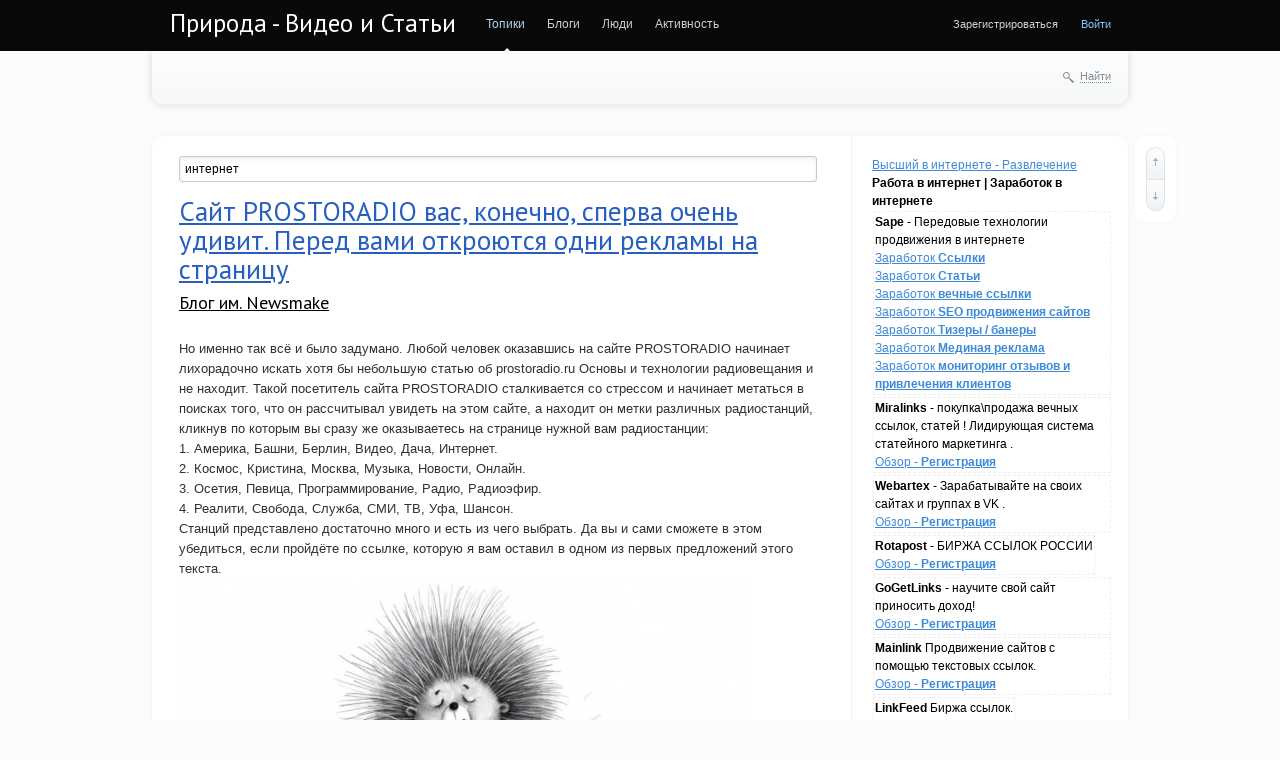

--- FILE ---
content_type: text/html; charset=utf-8
request_url: http://livetaiga.ru/tag/%D0%B8%D0%BD%D1%82%D0%B5%D1%80%D0%BD%D0%B5%D1%82/
body_size: 24115
content:
<!doctype html>

<!--[if lt IE 7]> <html class="no-js ie6 oldie" lang="ru"> <![endif]-->
<!--[if IE 7]>    <html class="no-js ie7 oldie" lang="ru"> <![endif]-->
<!--[if IE 8]>    <html class="no-js ie8 oldie" lang="ru"> <![endif]-->
<!--[if gt IE 8]><!--> <html class="no-js" lang="ru"> <!--<![endif]-->

<head>
	
	
	<meta charset="utf-8">
	<meta http-equiv="X-UA-Compatible" content="IE=edge,chrome=1">
	
	<title>интернет / Поиск по тегам / Природа - Видео и Статьи</title>
	
	<meta name="description" content="Лес , Тайга и природа. Хорошее видео и статьи и описанием и картинками.">
	<meta name="keywords" content="лет, тайга, природа, живое, жизнь,, Радио,дача,интернет,онлайн, Продажи,интернет,время,молодёжь, билет,поезд,Россия,интернет, Статья,бизнес,деньги,интернет, Сайт,интернет,города,интересно, Лучшая,мир,интернет,магазин, Севастополь,интернет,магазин,сайт, Интернет,магазин,продукты,доставка,СПб">

	<link rel='stylesheet' type='text/css' href='http://livetaiga.ru/templates/cache/synio/cce2e2236cf79685751d666162555522.css' />

	
	<link href='http://fonts.googleapis.com/css?family=PT+Sans:400,700&subset=latin,cyrillic' rel='stylesheet' type='text/css'>

	<link href="http://livetaiga.ru/templates/skin/synio/images/favicon.ico?v1" rel="shortcut icon" />
	<link rel="search" type="application/opensearchdescription+xml" href="http://livetaiga.ru/search/opensearch/" title="Природа - Видео и Статьи" />

			<link rel="alternate" type="application/rss+xml" href="http://livetaiga.ru/rss/tag/интернет/" title="интернет">
	
			<link rel="canonical" href="http://livetaiga.ru/tag/интернет/" />
	
		
	
	<script type="text/javascript">
		var DIR_WEB_ROOT 			= 'http://livetaiga.ru';
		var DIR_STATIC_SKIN 		= 'http://livetaiga.ru/templates/skin/synio';
		var DIR_ROOT_ENGINE_LIB 	= 'http://livetaiga.ru/engine/lib';
		var LIVESTREET_SECURITY_KEY = '513c614e250421da9a03307b7645442a';
		var SESSION_ID				= 'rvc6e6smrvhs2kd1eqttvf6sm3';
		var BLOG_USE_TINYMCE		= '';
		
		var TINYMCE_LANG = 'en';
					TINYMCE_LANG = 'ru';
		
		var aRouter = new Array();
					aRouter['error'] = 'http://livetaiga.ru/error/';
					aRouter['registration'] = 'http://livetaiga.ru/registration/';
					aRouter['profile'] = 'http://livetaiga.ru/profile/';
					aRouter['my'] = 'http://livetaiga.ru/my/';
					aRouter['blog'] = 'http://livetaiga.ru/blog/';
					aRouter['personal_blog'] = 'http://livetaiga.ru/personal_blog/';
					aRouter['index'] = 'http://livetaiga.ru/index/';
					aRouter['topic'] = 'http://livetaiga.ru/topic/';
					aRouter['login'] = 'http://livetaiga.ru/login/';
					aRouter['people'] = 'http://livetaiga.ru/people/';
					aRouter['settings'] = 'http://livetaiga.ru/settings/';
					aRouter['tag'] = 'http://livetaiga.ru/tag/';
					aRouter['talk'] = 'http://livetaiga.ru/talk/';
					aRouter['comments'] = 'http://livetaiga.ru/comments/';
					aRouter['rss'] = 'http://livetaiga.ru/rss/';
					aRouter['link'] = 'http://livetaiga.ru/link/';
					aRouter['question'] = 'http://livetaiga.ru/question/';
					aRouter['blogs'] = 'http://livetaiga.ru/blogs/';
					aRouter['search'] = 'http://livetaiga.ru/search/';
					aRouter['admin'] = 'http://livetaiga.ru/admin/';
					aRouter['ajax'] = 'http://livetaiga.ru/ajax/';
					aRouter['feed'] = 'http://livetaiga.ru/feed/';
					aRouter['stream'] = 'http://livetaiga.ru/stream/';
					aRouter['photoset'] = 'http://livetaiga.ru/photoset/';
					aRouter['subscribe'] = 'http://livetaiga.ru/subscribe/';
			</script>
	
	
	<script type='text/javascript' src='http://livetaiga.ru/templates/cache/synio/4c02a42ca0a9e1bacf8fee584401ded5.js'></script>
<!--[if lt IE 9]><script type='text/javascript' src='http://livetaiga.ru/engine/lib/external/html5shiv.js'></script><![endif]-->
<script type='text/javascript' src='http://yandex.st/share/share.js'></script>


	
	<script type="text/javascript">
		var tinyMCE = false;
		ls.lang.load([]);
		ls.registry.set('comment_max_tree',5);
		ls.registry.set('block_stream_show_tip',true);
	</script>
	
	
			<style>
			#container {
				width: 976px;
			}
		</style>
		
	
<!-- SAPE RTB JS -->
<script
    async="async"
    src="https://cdn-rtb.sape.ru/rtb-b/js/957/2/128957.js"
    type="text/javascript">
</script>
<!-- SAPE RTB END -->
</head>



	
	



<body class=" ls-user-role-guest ls-user-role-not-admin width-fixed">
	
	
	
				<div class="modal modal-login" id="window_login_form">
		<header class="modal-header">
			<a href="#" class="close jqmClose"></a>
		</header>
		
		
		<script type="text/javascript">
			jQuery(function($){
				$('#popup-login-form').bind('submit',function(){
					ls.user.login('popup-login-form');
					return false;
				});
				$('#popup-login-form-submit').attr('disabled',false);
			});
		</script>
		
		<div class="modal-content">
			<ul class="nav nav-pills nav-pills-tabs">
				<li class="active js-block-popup-login-item" data-type="login"><a href="#">Войти</a></li>
									<li><a href="http://livetaiga.ru/registration/">Регистрация</a></li>
								<li class="js-block-popup-login-item" data-type="reminder"><a href="#">Восстановление пароля</a></li>
			</ul>
			
			
			<div class="tab-content js-block-popup-login-content" data-type="login">
				
				<form action="http://livetaiga.ru/login/" method="post" id="popup-login-form">
					

					<p><input type="text" name="login" id="popup-login" placeholder="Логин или эл. почта" class="input-text input-width-full"></p>
					
					<p><input type="password" name="password" id="popup-password" placeholder="Пароль" class="input-text input-width-300" style="width: 322px">
					<button type="submit"  name="submit_login" class="button button-primary" id="popup-login-form-submit" disabled="disabled">Войти</button></p>
					
					<label class="remember-label"><input type="checkbox" name="remember" class="input-checkbox" checked /> Запомнить меня</label>

					<small class="validate-error-hide validate-error-login"></small>
					

					<input type="hidden" name="return-path" value="http://livetaiga.ru/tag/интернет">
				</form>
				
			</div>


						
			
			<div data-type="reminder" class="tab-content js-block-popup-login-content" style="display:none;">
				<script type="text/javascript">
					jQuery(document).ready(function($){
						$('#popup-reminder-form').bind('submit',function(){
							ls.user.reminder('popup-reminder-form');
							return false;
						});
						$('#popup-reminder-form-submit').attr('disabled',false);
					});
				</script>
				<form action="http://livetaiga.ru/login/reminder/" method="POST" id="popup-reminder-form">
					<p>
					<input type="text" name="mail" placeholder="Ваш e-mail" id="popup-reminder-mail" class="input-text input-width-300" />
					<small class="validate-error-hide validate-error-reminder"></small></p>

					<button type="submit" name="submit_reminder" class="button button-primary" id="popup-reminder-form-submit" disabled="disabled">Получить ссылку на изменение пароля</button>
				</form>
			</div>
		</div>
	</div>

		


	
	<div id="header-back"></div>
	
	<div id="container" class="">
		<header id="header" role="banner">
	
	<h1 class="site-name"><a href="http://livetaiga.ru">Природа - Видео и Статьи</a></h1>
	
	
	<ul class="nav nav-main" id="nav-main">
		<li class="active"><a href="http://livetaiga.ru">Топики</a> <i></i></li>
		<li ><a href="http://livetaiga.ru/blogs/">Блоги</a> <i></i></li>
		<li ><a href="http://livetaiga.ru/people/">Люди</a> <i></i></li>
		<li ><a href="http://livetaiga.ru/stream/">Активность</a> <i></i></li>

		

		<li class="nav-main-more"><a href="#" id="dropdown-mainmenu-trigger" onclick="return false">еще</a></li>
	</ul>

	<ul class="dropdown-nav-main dropdown-menu" id="dropdown-mainmenu-menu"></ul>

	
	
	
	
	
			<ul class="auth">
			
			<li><a href="http://livetaiga.ru/registration/" class="js-registration-form-show">Зарегистрироваться</a></li>
			<li><a href="http://livetaiga.ru/login/" class="js-login-form-show sign-in">Войти</a></li>
		</ul>
		
		
	
	
</header>

		<nav id="nav">
		
		
	<div class="search-header">
		<div class="search-header-show" id="search-header-show"><i class="icon-synio-search"></i> <a href="#" class="link-dotted">Найти</a></div>
		
		<form class="search-header-form" id="search-header-form" action="http://livetaiga.ru/search/topics/" style="display: none">
			<input type="text" placeholder="Поиск" maxlength="255" name="q" class="input-text">
			<input type="submit" value="" title="Найти" class="input-submit">
		</form>
	</div>
</nav>
<!-- SAPE RTB DIV 600x340 -->
<div id="SRTB_1050120"></div>
<!-- SAPE RTB END -->
		<div id="wrapper" class="">
							<aside id="sidebar" >
<a href="https://7ooo.ru/funny/" class="navi">Высший в интернете - Развлечение</a>
  <b>Работа в интернет | Заработок в интернете</b>
		<style>
.callout {
    margin: 0px;
    padding: 8px;
    border-left: 5px solid #2BA4EC;
	display: block;
	font-size: 14px;
    color: #333;
	background-color: #eee;
    border-color: #2BA4EC;
	}
</style>

				<div style="display: inline-block;border: 1px dashed #eee;padding: 1px;margin: 1px;">
				<b>Sape</b> - Передовые технологии продвижения в интернете 
				<br><a href="https://www.sape.ru/r.f1154426c0.php">Заработок <b>Ссылки</b></a>
				<br><a href="https://articles.sape.ru/r.f1154426c0.php">Заработок <b>Статьи</b></a>
				<br><a href="https://pr.sape.ru/r.f1154426c0.php">Заработок <b>вечные ссылки</b></a>
				<br><a href="https://www.seowizard.ru/r.f1154426c0.php">Заработок <b>SEO продвижения сайтов</b></a>
				<br><a href="https://rtb.sape.ru/r.f1154426c0.php">Заработок <b>Тизеры / банеры</b></a>
				<br><a href="https://traffic.sape.ru/r.f1154426c0.php">Заработок <b>Мединая реклама</b></a>
				<br><a href="https://repometr.com/r.f1154426c0.php">Заработок <b>мониторинг отзывов и привлечения клиентов</b></a>
				</div>
				<div style="display: inline-block;border: 1px dashed #eee;padding: 1px;margin: 1px;">
				<b>Miralinks</b> - покупка\продажа вечных ссылок, статей ! Лидирующая система статейного маркетинга . 
				<br><a href="https://www.miralinks.ru/from:193625">Обзор - <b>Регистрация</b></a>
				</div>
				<div style="display: inline-block;border: 1px dashed #eee;padding: 1px;margin: 1px;">
				<b>Webartex</b> - Зарабатывайте на своих сайтах и группах в VK . 
				<br><a href="https://webartex.ru/?r=hiqpcpxp">Обзор - <b>Регистрация</b></a>
				</div>
				<div style="display: inline-block;border: 1px dashed #eee;padding: 1px;margin: 1px;">
				<b>Rotapost</b> - БИРЖА ССЫЛОК РОССИИ
				<br><a href="https://www.rotapost.ru?a=buxifehaxaxi">Обзор - <b>Регистрация</b></a>
				</div>
				<div style="display: inline-block;border: 1px dashed #eee;padding: 1px;margin: 1px;">
				<b>GoGetLinks</b> - научите свой сайт приносить доход! 
				<br><a href="https://gogetlinks.net/?inv=7pmrtf">Обзор - <b>Регистрация</b></a>
				</div>
				<div style="display: inline-block;border: 1px dashed #eee;padding: 1px;margin: 1px;">
				<b>Mainlink</b> Продвижение сайтов с помощью текстовых ссылок.
				<br><a href="https://www.mainlink.ru/?partnerid=123851">Обзор - <b>Регистрация</b></a>
				</div>
				<div style="display: inline-block;border: 1px dashed #eee;padding: 1px;margin: 1px;">
				<b>LinkFeed</b> Биржа ссылок.
				<br><a href="http://www.linkfeed.ru/2778633">Обзор - <b>Регистрация</b></a>
				</div>
				<br><b>Развлечения на выбор !</b><div style="display: inline-block;width:215px;border: 1px dashed #eee;padding: 2px;margin: 2px;overflow: hidden;background-color: #fff;"><div><a href="https://7ooo.ru/group/59/" style="text-decoration: none;"><div style="font-family: arial,sans-serif;font-size: 11px;color: #666;text-decoration: none;user-select: none;outline: none;border: 1px solid #eee;border-radius: 3px;background: #eee;padding: 3px;" title="Запись группы">JoyReactor - смешные картинки ...</div></a><a style="font-size: 15px;color: #444;text-decoration: none;font-family: Tahoma;" href="https://7ooo.ru/group/2026/02/02/785-post-6257279-grss-467797211.html" class="link"><b>Пост №6257279</b><br>
		<img src="https://7ooo.ru/engine/redirect.php?images=1&url=//img1.reactor.cc/pics/post/herta-burbe-%D0%9A%D0%BE%D0%BC%D0%B8%D0%BA%D1%81%D1%8B-%D0%BA%D1%80%D0%B0%D1%81%D0%BD%D0%B0%D1%8F-%D1%88%D0%B0%D0%BF%D0%BE%D1%87%D0%BA%D0%B0-9253037.jpeg" style="max-width: 200px;">
		Автор: J.fox

Развернуть  
Комментировать&nbsp;</a></div></div><div style="display: inline-block;width:215px;border: 1px dashed #eee;padding: 2px;margin: 2px;overflow: hidden;background-color: #fff;"><div><a href="https://7ooo.ru/group/59/" style="text-decoration: none;"><div style="font-family: arial,sans-serif;font-size: 11px;color: #666;text-decoration: none;user-select: none;outline: none;border: 1px solid #eee;border-radius: 3px;background: #eee;padding: 3px;" title="Запись группы">JoyReactor - смешные картинки ...</div></a><a style="font-size: 15px;color: #444;text-decoration: none;font-family: Tahoma;" href="https://7ooo.ru/group/2026/02/02/126-post-6257277-grss-467797210.html" class="link"><b>Пост №6257277</b><br>
		<img src="https://7ooo.ru/engine/redirect.php?images=1&url=//img1.reactor.cc/pics/post/static/%D0%B2%D0%B8%D0%B4%D0%B5%D0%BE-%D1%81%D0%BE-%D0%B7%D0%B2%D1%83%D0%BA%D0%BE%D0%BC-%D0%BF%D0%BE%D0%B1%D0%B5%D0%B4%D0%B8%D1%82%D0%B5%D0%BB%D1%8C-%D0%BF%D0%BE-%D0%B6%D0%B8%D0%B7%D0%BD%D0%B8-%D0%B3%D0%B8%D1%84-9253035.jpeg" style="max-width: 200px;">
		Автор: angrycat121

В Австралии двух мужчин выгнали из стрип-клуба из-за буйного поведения. Один из дебоширов попытался кинуть стул в охранников, но попал </a></div></div><div style="display: inline-block;width:215px;border: 1px dashed #eee;padding: 2px;margin: 2px;overflow: hidden;background-color: #fff;"><div><a href="https://7ooo.ru/group/59/" style="text-decoration: none;"><div style="font-family: arial,sans-serif;font-size: 11px;color: #666;text-decoration: none;user-select: none;outline: none;border: 1px solid #eee;border-radius: 3px;background: #eee;padding: 3px;" title="Запись группы">JoyReactor - смешные картинки ...</div></a><a style="font-size: 15px;color: #444;text-decoration: none;font-family: Tahoma;" href="https://7ooo.ru/group/2026/02/02/783-post-6257098-grss-467797213.html" class="link"><b>Пост №6257098</b><br>
		<img src="https://7ooo.ru/engine/redirect.php?images=1&url=//img10.reactor.cc/pics/post/khan_kuervo-Saya-Saya-no-Uta-Foreign-VN-9252667.jpeg" style="max-width: 200px;">
		Автор: Kvozemorda

Развернуть  
Комментировать&nbsp;</a></div></div><div style="display: inline-block;width:215px;border: 1px dashed #eee;padding: 2px;margin: 2px;overflow: hidden;background-color: #fff;"><div><a href="https://7ooo.ru/group/59/" style="text-decoration: none;"><div style="font-family: arial,sans-serif;font-size: 11px;color: #666;text-decoration: none;user-select: none;outline: none;border: 1px solid #eee;border-radius: 3px;background: #eee;padding: 3px;" title="Запись группы">JoyReactor - смешные картинки ...</div></a><a style="font-size: 15px;color: #444;text-decoration: none;font-family: Tahoma;" href="https://7ooo.ru/group/2026/02/02/287-post-6257029-grss-467797214.html" class="link"><b>Пост №6257029</b><br>
		<img src="https://7ooo.ru/engine/redirect.php?images=1&url=//img1.reactor.cc/pics/post/Vadim-Koval-Dragon-%D0%9C%D0%B8%D1%84%D0%B8%D1%87%D0%B5%D1%81%D0%BA%D0%B8%D0%B5-%D1%81%D1%83%D1%89%D0%B5%D1%81%D1%82%D0%B2%D0%B0-Fantasy-9252551.jpeg" style="max-width: 200px;">
		Автор: rbb01

Развернуть  
Комментировать&nbsp;</a></div></div><div style="display: inline-block;width:215px;border: 1px dashed #eee;padding: 2px;margin: 2px;overflow: hidden;background-color: #fff;"><div><a href="https://7ooo.ru/group/59/" style="text-decoration: none;"><div style="font-family: arial,sans-serif;font-size: 11px;color: #666;text-decoration: none;user-select: none;outline: none;border: 1px solid #eee;border-radius: 3px;background: #eee;padding: 3px;" title="Запись группы">JoyReactor - смешные картинки ...</div></a><a style="font-size: 15px;color: #444;text-decoration: none;font-family: Tahoma;" href="https://7ooo.ru/group/2026/02/02/615-post-6256929-grss-467797212.html" class="link"><b>Пост №6256929</b><br>
		<img src="https://7ooo.ru/engine/redirect.php?images=1&url=//img10.reactor.cc/pics/post/static/Queenlivia00-%D0%B3%D1%80%D1%83%D0%B4%D1%8C-%D0%AD%D1%80%D0%BE%D1%82%D0%B8%D0%BA%D0%B0-%D0%BF%D0%BE%D0%BF%D0%B0-9252341.jpeg" style="max-width: 200px;">
		Автор: ilnur

Развернуть  
Комментировать&nbsp;</a></div></div><div style="display: inline-block;width:215px;border: 1px dashed #eee;padding: 2px;margin: 2px;overflow: hidden;background-color: #fff;"><div><a href="https://7ooo.ru/group/60/" style="text-decoration: none;"><div style="font-family: arial,sans-serif;font-size: 11px;color: #666;text-decoration: none;user-select: none;outline: none;border: 1px solid #eee;border-radius: 3px;background: #eee;padding: 3px;" title="Запись группы">Лента ЯПлакалъ...</div></a><a style="font-size: 15px;color: #444;text-decoration: none;font-family: Tahoma;" href="https://7ooo.ru/group/2026/01/29/214-peshehodnyy-perehod-grss-467796830.html" class="link"><b>Пешеходный переход</b><br>
		
		</a></div></div><div style="display: inline-block;width:215px;border: 1px dashed #eee;padding: 2px;margin: 2px;overflow: hidden;background-color: #fff;"><div><a href="https://7ooo.ru/group/60/" style="text-decoration: none;"><div style="font-family: arial,sans-serif;font-size: 11px;color: #666;text-decoration: none;user-select: none;outline: none;border: 1px solid #eee;border-radius: 3px;background: #eee;padding: 3px;" title="Запись группы">Лента ЯПлакалъ...</div></a><a style="font-size: 15px;color: #444;text-decoration: none;font-family: Tahoma;" href="https://7ooo.ru/group/2025/05/02/752-v-malayskom-gorode-kuching-mozhno-nayti-samye-bolshie-banany-v-mire-grss-467804254.html" class="link"><b>В малайском городе Кучинг можно найти самые большие бананы в мире.</b><br>
		
		</a></div></div>  <br><a href="https://t.me/s/ru7ooo"><b>t.me/s/ru7ooo</b></a>
				<br><a href="https://7ooo-ru.livejournal.com/"><b>7ooo-ru.livejournal.com</b></a>
				<br><a href="https://pc7ooo.livejournal.com/"><b>pc7ooo.livejournal.com/</b></a>
				<br><a href="https://vk.com/7ooo_ru"><b>vk.com/7ooo_ru</b></a>
				<br><a href="https://vk.com/kkiinnoo_ru"><b>vk.com/kkiinnoo_ru</b></a>
				<br><a href="https://vk.com/auto_7ooo"><b>vk.com/auto_7ooo</b></a>
				<br><a href="https://vk.com/pc7ooo"><b>vk.com/pc7ooo</b></a>
				<br><a href="https://vk.com/sport_7ooo"><b>vk.com/sport_7ooo</b></a>
				<br><a href="https://ok.ru/ru7ooo"><b>ok.ru/ru7ooo</b></a>
				<br><a href="https://ok.ru/pc7ooo"><b>ok.ru/pc7ooo</b></a>
				<br><a href="https://my.mail.ru/community/7ooo/"><b>my.mail.ru/community/7ooo/</b></a>
				<br><a href="https://www.pinterest.ru/7ooo_ru/высший-в-интернете/"><b>pinterest.ru/7ooo_ru/высший-в-интернете/</b></a>
				<br><a href="https://ru.pinterest.com/cetkijpk/пк-и-игры/"><b>ru.pinterest.com/cetkijpk/пк-и-игры/</b></a>
				<br><a href="http://thehole.ru/people/"><b>Ссылки thehole.ru</b></a>
<script type="text/javascript">
<!--
var _acic={dataProvider:15};(function(){var e=document.createElement("script");e.type="text/javascript";e.async=true;e.src="https://www2.acint.net/aci.js";var t=document.getElementsByTagName("script")[0];t.parentNode.insertBefore(e,t)})()
//-->
</script>
<br>
	

						<section class="block block-type-tags">
	<header class="block-header sep">
		<h3>Теги</h3>
		
		<ul class="nav nav-pills">
			<li class="active js-block-tags-item" data-type="all"><a href="#">Все теги</a></li>
			
			
		</ul>
	</header>
	
	
	<div class="block-content">
		<form action="" method="GET" class="js-tag-search-form search-form-wrapper">
			<div class="search-input-wrapper">
				<input type="text" name="tag" placeholder="Поиск тегов" value="" class="input-text input-width-full autocomplete-tags js-tag-search" />
				<div class="input-submit" onclick="jQuery('.js-tag-search-form').submit()"></div>
			</div>
		</form>

		<div class="js-block-tags-content" data-type="all">
							<ul class="tag-cloud word-wrap">
											<li><a class="tag-size-2" href="http://livetaiga.ru/tag/Lolzteam/">Lolzteam</a></li>
											<li><a class="tag-size-2" href="http://livetaiga.ru/tag/Market/">Market</a></li>
											<li><a class="tag-size-1" href="http://livetaiga.ru/tag/%D0%B0%D0%BA%D0%BA%D0%B0%D1%83%D0%BD%D1%82%D0%B0/">аккаунта</a></li>
											<li><a class="tag-size-2" href="http://livetaiga.ru/tag/%D0%B0%D0%BA%D0%BA%D0%B0%D1%83%D0%BD%D1%82%D0%BE%D0%B2/">аккаунтов</a></li>
											<li><a class="tag-size-2" href="http://livetaiga.ru/tag/%D0%B0%D0%BA%D0%BA%D0%B0%D1%83%D0%BD%D1%82%D1%8B/">аккаунты</a></li>
											<li><a class="tag-size-1" href="http://livetaiga.ru/tag/%D0%B2%D0%BE%D0%B7%D0%BC%D0%BE%D0%B6%D0%BD%D0%BE%D1%81%D1%82%D1%8C/">возможность</a></li>
											<li><a class="tag-size-2" href="http://livetaiga.ru/tag/%D0%B3%D0%BE%D1%80%D0%BE%D0%B4/">город</a></li>
											<li><a class="tag-size-2" href="http://livetaiga.ru/tag/%D0%B4%D0%B5%D0%BD%D1%8C%D0%B3%D0%B8/">деньги</a></li>
											<li><a class="tag-size-1" href="http://livetaiga.ru/tag/%D0%B4%D0%B8%D0%B7%D0%B0%D0%B9%D0%BD/">дизайн</a></li>
											<li><a class="tag-size-1" href="http://livetaiga.ru/tag/%D0%B4%D0%BE%D0%BC/">дом</a></li>
											<li><a class="tag-size-1" href="http://livetaiga.ru/tag/%D0%B6%D0%B5%D0%BD%D1%89%D0%B8%D0%BD%D0%B0/">женщина</a></li>
											<li><a class="tag-size-2" href="http://livetaiga.ru/tag/%D0%B6%D0%B5%D0%BD%D1%89%D0%B8%D0%BD%D1%8B/">женщины</a></li>
											<li><a class="tag-size-10" href="http://livetaiga.ru/tag/%D0%B6%D0%B8%D0%B7%D0%BD%D1%8C/">жизнь</a></li>
											<li><a class="tag-size-3" href="http://livetaiga.ru/tag/%D0%97%D0%B0%D1%87%D0%B5%D0%BC/">Зачем</a></li>
											<li><a class="tag-size-2" href="http://livetaiga.ru/tag/%D0%98%D0%B3%D1%80%D0%B0/">Игра</a></li>
											<li><a class="tag-size-1" href="http://livetaiga.ru/tag/%D0%B8%D0%B3%D1%80%D0%BE%D0%B2%D0%BE%D0%B9/">игровой</a></li>
											<li><a class="tag-size-2" href="http://livetaiga.ru/tag/%D0%98%D0%BD%D1%82%D0%B5%D1%80%D0%BD%D0%B5%D1%82/">Интернет</a></li>
											<li><a class="tag-size-3" href="http://livetaiga.ru/tag/%D0%98%D0%BD%D1%82%D0%B5%D1%80%D0%BD%D0%B5%D1%82-%D0%BC%D0%B0%D0%B3%D0%B0%D0%B7%D0%B8%D0%BD/">Интернет-магазин</a></li>
											<li><a class="tag-size-3" href="http://livetaiga.ru/tag/%D0%98%D1%81%D0%BF%D0%BE%D0%BB%D1%8C%D0%B7%D0%BE%D0%B2%D0%B0%D0%BD%D0%B8%D0%B5/">Использование</a></li>
											<li><a class="tag-size-3" href="http://livetaiga.ru/tag/%D0%BA%D0%B0%D0%B7%D0%B8%D0%BD%D0%BE/">казино</a></li>
											<li><a class="tag-size-2" href="http://livetaiga.ru/tag/%D0%9A%D0%B0%D0%BA/">Как</a></li>
											<li><a class="tag-size-2" href="http://livetaiga.ru/tag/%D0%9A%D0%B0%D0%BA%D0%B8%D0%B5/">Какие</a></li>
											<li><a class="tag-size-1" href="http://livetaiga.ru/tag/%D0%BA%D0%B0%D1%80%D1%82%D0%B8%D0%BD%D0%BA%D0%B0/">картинка</a></li>
											<li><a class="tag-size-1" href="http://livetaiga.ru/tag/%D0%BA%D0%B2%D0%B0%D1%80%D1%82%D0%B8%D1%80%D0%B0/">квартира</a></li>
											<li><a class="tag-size-2" href="http://livetaiga.ru/tag/%D0%9A%D0%B8%D0%B5%D0%B2/">Киев</a></li>
											<li><a class="tag-size-1" href="http://livetaiga.ru/tag/%D0%BA%D0%BE%D0%BC%D0%BF%D0%B0%D0%BD%D0%B8%D1%8F/">компания</a></li>
											<li><a class="tag-size-3" href="http://livetaiga.ru/tag/%D0%BA%D1%83%D0%BF%D0%B8%D1%82%D1%8C/">купить</a></li>
											<li><a class="tag-size-10" href="http://livetaiga.ru/tag/%D0%BB%D0%B5%D1%81/">лес</a></li>
											<li><a class="tag-size-10" href="http://livetaiga.ru/tag/%D0%BB%D1%8E%D0%B4%D0%B8/">люди</a></li>
											<li><a class="tag-size-2" href="http://livetaiga.ru/tag/%D0%BC%D0%B0%D0%B3%D0%B0%D0%B7%D0%B8%D0%BD/">магазин</a></li>
											<li><a class="tag-size-2" href="http://livetaiga.ru/tag/%D0%BC%D0%B0%D1%82%D0%B5%D1%80%D0%B8%D0%B0%D0%BB/">материал</a></li>
											<li><a class="tag-size-2" href="http://livetaiga.ru/tag/%D0%BC%D0%B0%D1%88%D0%B8%D0%BD%D0%B0/">машина</a></li>
											<li><a class="tag-size-1" href="http://livetaiga.ru/tag/%D0%BC%D0%B8%D1%80/">мир</a></li>
											<li><a class="tag-size-1" href="http://livetaiga.ru/tag/%D0%BC%D0%BE%D0%B6%D0%BD%D0%BE/">можно</a></li>
											<li><a class="tag-size-2" href="http://livetaiga.ru/tag/%D0%9C%D0%BE%D1%81%D0%BA%D0%B2%D0%B0/">Москва</a></li>
											<li><a class="tag-size-1" href="http://livetaiga.ru/tag/%D0%BD%D0%B5%D0%BE%D0%B1%D1%85%D0%BE%D0%B4%D0%B8%D0%BC%D0%BE/">необходимо</a></li>
											<li><a class="tag-size-1" href="http://livetaiga.ru/tag/%D0%BD%D0%BE%D0%B2%D0%BE%D1%81%D1%82%D0%B8/">новости</a></li>
											<li><a class="tag-size-1" href="http://livetaiga.ru/tag/%D0%9E%D0%B1%D0%BE%D0%B8/">Обои</a></li>
											<li><a class="tag-size-3" href="http://livetaiga.ru/tag/%D0%BE%D0%BD%D0%BB%D0%B0%D0%B9%D0%BD/">онлайн</a></li>
											<li><a class="tag-size-1" href="http://livetaiga.ru/tag/%D0%BE%D1%84%D0%B8%D1%81/">офис</a></li>
											<li><a class="tag-size-1" href="http://livetaiga.ru/tag/%D0%9F%D0%BB%D0%B0%D1%82%D1%84%D0%BE%D1%80%D0%BC%D0%B0/">Платформа</a></li>
											<li><a class="tag-size-2" href="http://livetaiga.ru/tag/%D0%BF%D0%BE%D0%BA%D1%83%D0%BF%D0%B0%D1%8E%D1%82/">покупают</a></li>
											<li><a class="tag-size-2" href="http://livetaiga.ru/tag/%D0%BF%D0%BE%D0%BA%D1%83%D0%BF%D0%BA%D0%B0/">покупка</a></li>
											<li><a class="tag-size-2" href="http://livetaiga.ru/tag/%D0%BF%D0%BE%D1%80%D1%82%D0%B0%D0%BB/">портал</a></li>
											<li><a class="tag-size-2" href="http://livetaiga.ru/tag/%D0%9F%D0%BE%D1%87%D0%B5%D0%BC%D1%83/">Почему</a></li>
											<li><a class="tag-size-2" href="http://livetaiga.ru/tag/%D0%BF%D1%80%D0%B0%D0%B2%D0%B8%D0%BB%D1%8C%D0%BD%D0%BE/">правильно</a></li>
											<li><a class="tag-size-10" href="http://livetaiga.ru/tag/%D0%BF%D1%80%D0%B8%D1%80%D0%BE%D0%B4%D0%B0/">природа</a></li>
											<li><a class="tag-size-1" href="http://livetaiga.ru/tag/%D0%9F%D1%80%D0%BE%D0%B4%D0%B0%D0%B6%D0%B0/">Продажа</a></li>
											<li><a class="tag-size-3" href="http://livetaiga.ru/tag/%D1%80%D0%B0%D0%B1%D0%BE%D1%82%D0%B0/">работа</a></li>
											<li><a class="tag-size-1" href="http://livetaiga.ru/tag/%D0%A0%D0%B0%D0%B1%D0%BE%D1%82%D0%B0%D1%82%D1%8C/">Работать</a></li>
											<li><a class="tag-size-1" href="http://livetaiga.ru/tag/%D0%A0%D0%B0%D0%B1%D0%BE%D1%82%D1%8B/">Работы</a></li>
											<li><a class="tag-size-2" href="http://livetaiga.ru/tag/%D1%80%D0%B0%D0%B7%D0%B4%D0%B5%D0%BB/">раздел</a></li>
											<li><a class="tag-size-1" href="http://livetaiga.ru/tag/%D1%80%D0%B5%D0%BA%D0%BB%D0%B0%D0%BC%D0%B0/">реклама</a></li>
											<li><a class="tag-size-1" href="http://livetaiga.ru/tag/%D0%A0%D0%B5%D0%BC%D0%BE%D0%BD%D1%82/">Ремонт</a></li>
											<li><a class="tag-size-2" href="http://livetaiga.ru/tag/%D0%A0%D0%BE%D1%81%D1%81%D0%B8%D1%8F/">Россия</a></li>
											<li><a class="tag-size-4" href="http://livetaiga.ru/tag/%D1%81%D0%B0%D0%B9%D1%82/">сайт</a></li>
											<li><a class="tag-size-1" href="http://livetaiga.ru/tag/%D0%A1%D0%B0%D0%BD%D0%BA%D1%82-%D0%9F%D0%B5%D1%82%D0%B5%D1%80%D0%B1%D1%83%D1%80%D0%B3/">Санкт-Петербург</a></li>
											<li><a class="tag-size-1" href="http://livetaiga.ru/tag/%D1%81%D0%BC%D0%B0%D1%80%D1%82%D1%84%D0%BE%D0%BD/">смартфон</a></li>
											<li><a class="tag-size-2" href="http://livetaiga.ru/tag/%D1%81%D1%81%D1%8B%D0%BB%D0%BA%D0%B0/">ссылка</a></li>
											<li><a class="tag-size-1" href="http://livetaiga.ru/tag/%D0%A1%D1%82%D0%B0%D1%82%D1%8C%D1%8F/">Статья</a></li>
											<li><a class="tag-size-1" href="http://livetaiga.ru/tag/%D1%82%D0%B5%D0%BA%D1%81%D1%82/">текст</a></li>
											<li><a class="tag-size-1" href="http://livetaiga.ru/tag/%D0%A2%D0%BE%D0%B2%D0%B0%D1%80/">Товар</a></li>
											<li><a class="tag-size-2" href="http://livetaiga.ru/tag/%D0%A3%D0%BA%D1%80%D0%B0%D0%B8%D0%BD%D0%B0/">Украина</a></li>
											<li><a class="tag-size-1" href="http://livetaiga.ru/tag/%D1%83%D1%81%D0%BB%D1%83%D0%B3%D0%B8/">услуги</a></li>
											<li><a class="tag-size-1" href="http://livetaiga.ru/tag/%D1%84%D0%B8%D0%BB%D1%8C%D0%BC/">фильм</a></li>
											<li><a class="tag-size-2" href="http://livetaiga.ru/tag/%D0%A4%D0%B8%D1%80%D0%BC%D0%B0/">Фирма</a></li>
											<li><a class="tag-size-3" href="http://livetaiga.ru/tag/%D1%84%D0%BE%D1%82%D0%BE/">фото</a></li>
											<li><a class="tag-size-2" href="http://livetaiga.ru/tag/%D1%86%D0%B5%D0%BD%D0%B0/">цена</a></li>
											<li><a class="tag-size-1" href="http://livetaiga.ru/tag/%D0%A7%D1%82%D0%BE/">Что</a></li>
											<li><a class="tag-size-1" href="http://livetaiga.ru/tag/%D1%8F%D0%B7%D1%8B%D0%BA/">язык</a></li>
									</ul>
					</div>

			</div>
</section>
										<section class="block block-type-stream">
	

	<header class="block-header sep">
		<h3><a href="http://livetaiga.ru/comments/" title="Весь эфир">Прямой эфир</a></h3>
		<div class="block-update js-block-stream-update"></div>
		
		<ul class="nav nav-pills js-block-stream-nav" >
			<li class="active js-block-stream-item" data-type="comment"><a href="#">Комментарии</a></li>
			<li class="js-block-stream-item" data-type="topic"><a href="#">Публикации</a></li>
			
		</ul>
		
		<ul class="nav nav-pills js-block-stream-dropdown" style="display: none;">
			<li class="dropdown active js-block-stream-dropdown-trigger"><a href="#">Комментарии</a> <i class="icon-synio-arrows"></i>
				<ul class="dropdown-menu js-block-stream-dropdown-items">
					<li class="active js-block-stream-item" data-type="comment"><a href="#">Комментарии</a></li>
					<li class="js-block-stream-item" data-type="topic"><a href="#">Публикации</a></li>
					
				</ul>
			</li>
		</ul>
	</header>
	
	<div class="block-content">
		<div class="js-block-stream-content">
			
		</div>
	</div>
</section>


					
<div class="sticky-block2" style="">
    <div class="inner2" style="max-width: 250px;">
<!-- SAPE RTB DIV 240x400 -->
<div id="SRTB_1050122"></div>
<!-- SAPE RTB END -->
<br>
<!-- SAPE RTB DIV 240x400 -->
<div id="SRTB_1050124"></div>
<!-- SAPE RTB END -->
</div>
</div>
</aside>

<script>
$(window).scroll(function() {
    var sb_m = 10; /* отступ сверху и снизу */
    var mb = 300; /* высота подвала с запасом */
    var st = $(window).scrollTop();
    var sb = $(".sticky-block2");
    var sbi = $(".sticky-block2 .inner2");
    var sb_ot = sb.offset().top;
    var sbi_ot = sbi.offset().top;
    var sb_h = sb.height();
 
    if(sb_h + $(document).scrollTop() + sb_m + mb < $(document).height()) {
        if(st > sb_ot) {
            var h = Math.round(st - sb_ot) + sb_m;
            sb.css({"paddingTop" : h});
        }
        else {
            sb.css({"paddingTop" : 0});
        }
    }
});
</script>


<script>
$(window).scroll(function() {
    var sb_m = 10; /* отступ сверху и снизу */
    var mb = 300; /* высота подвала с запасом */
    var st = $(window).scrollTop();
    var sb = $(".sticky-block");
    var sbi = $(".sticky-block .inner");
    var sb_ot = sb.offset().top;
    var sbi_ot = sbi.offset().top;
    var sb_h = sb.height();
 
    if(sb_h + $(document).scrollTop() + sb_m + mb < $(document).height()) {
        if(st > sb_ot) {
            var h = Math.round(st - sb_ot) + sb_m;
            sb.css({"paddingTop" : h});
        }
        else {
            sb.css({"paddingTop" : 0});
        }
    }
});
</script>

<div class="sticky-block" style="position: absolute;left: 0;top: 500;">
    <div class="inner" style="max-width: 200px;">
<!-- SAPE RTB DIV 160x600 -->
<div id="SRTB_1050126"></div>
<!-- SAPE RTB END -->
</div>
</div>	
					
			<div id="content" role="main"  >
				
					

	
				
				


<form action="" method="GET" class="js-tag-search-form search-tags">
	<input type="text" name="tag" placeholder="Поиск тегов" value="интернет" class="input-text input-width-full autocomplete-tags js-tag-search" />
</form>


	

									

<article class="topic topic-type-topic js-topic">
	<header class="topic-header">
		<h1 class="topic-title word-wrap">
							<a href="http://livetaiga.ru/Newsmake/2021/10/18/sayt-prostoradio-vas-konechno-sperva-ochen-udivit-pered-vami-otkroyutsya-odni-reklamy-na-stranicu.html">Сайт PROSTORADIO вас, конечно, сперва очень удивит. Перед вами откроются одни рекламы на страницу</a>
						
						
					</h1>
		
		
		<div class="topic-info">
			<a href="http://livetaiga.ru/profile/Newsmake/created/topics/" class="topic-blog">Блог им. Newsmake</a> 
					</div>
		
			</header>
   
   
<div class="topic-content text">
	
	
			Но именно так всё и было задумано. Любой человек оказавшись на сайте PROSTORADIO начинает лихорадочно искать хотя бы небольшую статью об prostoradio.ru Основы и технологии радиовещания и не находит. Такой посетитель сайта PROSTORADIO сталкивается со стрессом и начинает метаться в поисках того, что он рассчитывал увидеть на этом сайте, а находит он метки различных радиостанций, кликнув по которым вы сразу же оказываетесь на странице нужной вам радиостанции:<br/>
1. Америка, Башни, Берлин, Видео, Дача, Интернет.<br/>
2. Космос, Кристина, Москва, Музыка, Новости, Онлайн.<br/>
3. Осетия, Певица, Программирование, Радио, Радиоэфир.<br/>
4. Реалити, Свобода, Служба, СМИ, ТВ, Уфа, Шансон.<br/>
Станций представлено достаточно много и есть из чего выбрать. Да вы и сами сможете в этом убедиться, если пройдёте по ссылке, которую я вам оставил в одном из первых предложений этого текста.<br/>
<img src="http://livetaiga.ru/uploads/images/00/00/02/2021/10/18/f545532764.jpg"/><br/>
Немного успокоившись и придя в себя, вы понимаете, что сайт PROSTORADIO, всё-таки имеет отношение к радио, которое вы так любите послушать. Есть на этом сайте и разделы, которые вас обязательно заинтересуют:<br/>
• главная страница;<br/>
• радиовещание;<br/>
• основы СМИ;<br/>
• программирование;<br/>
• радиостанции;<br/>
• онлайн.<br/>
Кроме того, что я уже перечислил, на сайте PROSTORADIO есть и поиск, с помощью которого вы сможете найти свою любимую радиостанцию.<br/>
Я думаю, что вы разберетесь на сайте самостоятельно после того, как я вам оставил ссылку на него в первом абзаце этого текста.
		
				
	
</div> 


				

	<footer class="topic-footer">
		<ul class="topic-tags js-favourite-insert-after-form js-favourite-tags-topic-3208">
			<li><i class="icon-synio-tags"></i></li>
			
			<li><a rel="tag" href="http://livetaiga.ru/tag/%D0%A0%D0%B0%D0%B4%D0%B8%D0%BE/">Радио</a></li><li>, <a rel="tag" href="http://livetaiga.ru/tag/%D0%B4%D0%B0%D1%87%D0%B0/">дача</a></li><li>, <a rel="tag" href="http://livetaiga.ru/tag/%D0%B8%D0%BD%D1%82%D0%B5%D1%80%D0%BD%D0%B5%D1%82/">интернет</a></li><li>, <a rel="tag" href="http://livetaiga.ru/tag/%D0%BE%D0%BD%D0%BB%D0%B0%D0%B9%D0%BD/">онлайн</a></li>		</ul>
		
		
		<div class="topic-share" id="topic_share_3208">
			
				<div class="yashare-auto-init" data-yashareTitle="Сайт PROSTORADIO вас, конечно, сперва очень удивит. Перед вами откроются одни рекламы на страницу" data-yashareLink="http://livetaiga.ru/Newsmake/2021/10/18/sayt-prostoradio-vas-konechno-sperva-ochen-udivit-pered-vami-otkroyutsya-odni-reklamy-na-stranicu.html" data-yashareL10n="ru" data-yashareType="button" data-yashareQuickServices="yaru,vkontakte,facebook,twitter,odnoklassniki,moimir,lj,gplus"></div>
			
			<div class="arrow"></div>
			<div class="close" onclick="jQuery('#topic_share_3208').slideToggle(); return false;"></div>
		</div>


		<ul class="topic-info">
			<li class="topic-info-author">
				<a href="http://livetaiga.ru/profile/Newsmake/"><img src="http://livetaiga.ru/uploads/images/00/00/02/2020/07/01/avatar_24x24.jpg?152448" alt="avatar" class="avatar" /></a>
				<a rel="author" href="http://livetaiga.ru/profile/Newsmake/">Newsmake</a>
			</li>
			<li class="topic-info-date">
				<time datetime="2021-10-18T11:13:11+04:00" title="18 октября 2021, 11:13">
					18 октября 2021, 11:13
				</time>
			</li>
			<li class="topic-info-share" data-topic-id="3208" onclick="jQuery('#topic_share_3208').slideToggle(); return false;"><i class="icon-synio-share-blue" title="Поделиться"></i></li>
			
			<li class="topic-info-favourite" onclick="return ls.favourite.toggle(3208,$('#fav_topic_3208'),'topic');">
				<i id="fav_topic_3208" class="favourite "></i>
				<span class="favourite-count" id="fav_count_topic_3208"></span>
			</li>
		
							<li class="topic-info-comments">
											<a href="http://livetaiga.ru/Newsmake/2021/10/18/sayt-prostoradio-vas-konechno-sperva-ochen-udivit-pered-vami-otkroyutsya-odni-reklamy-na-stranicu.html#comments" title="читать комментарии">
															<i class="icon-synio-comments-blue"></i>
														
							<span>0</span>
						</a>
									</li>
			

													
			<li class="topic-info-vote">
				<div id="vote_area_topic_3208" class="vote-topic
																																																						vote-count-zero
																																																				
																																			vote-not-self
																																		
																																			not-voted
																																		
																																			vote-nobuttons
																																		
																	
																	js-infobox-vote-topic">
					<div class="vote-item vote-down" onclick="return ls.vote.vote(3208,this,-1,'topic');"><span><i></i></span></div>
					<div class="vote-item vote-count" title="всего проголосовало: 0">
						<span id="vote_total_topic_3208">
															0
													</span>
					</div>
					<div class="vote-item vote-up" onclick="return ls.vote.vote(3208,this,1,'topic');"><span><i></i></span></div>
											<div id="vote-info-topic-3208" style="display: none;">
							<ul class="vote-topic-info">
								<li><i class="icon-synio-vote-info-up"></i> 0</li>
								<li><i class="icon-synio-vote-info-down"></i> 0</li>
								<li><i class="icon-synio-vote-info-zero"></i> 0</li>
								
							</ul>
						</div>
									</div>
			</li>
			
			<li class="topic-info-comments">
    <a title="Просмотры" class="views-count">
    <i class="icon-views-nonzero"></i>
    <span>930</span>
    </a>
</li>

		</ul>

		
			</footer>
</article> <!-- /.topic -->

											

<article class="topic topic-type-topic js-topic">
	<header class="topic-header">
		<h1 class="topic-title word-wrap">
							<a href="http://livetaiga.ru/Newsmake/2021/08/19/sayt-russkaya-semerka-rasskazyvaet-o-prodazhah-v-internete.html">Сайт РУССКАЯ СЕМЕРКА рассказывает о продажах в интернете</a>
						
						
					</h1>
		
		
		<div class="topic-info">
			<a href="http://livetaiga.ru/profile/Newsmake/created/topics/" class="topic-blog">Блог им. Newsmake</a> 
					</div>
		
			</header>
   
   
<div class="topic-content text">
	
	
			Все мы знаем как бывает тяжело раскрутить какую-либо идею, которая станет приносить прибыль.<br/>
Любая идея – это тоже продажа, поэтому мне и вам надо научится не только придумывать идеи. Но и научиться их продавать. Почитайте сами. Вот ссылка <a href="http://2uha.net/cgi-bin/goto.pl?red=https://russian7.ru/post/commercial/2021/08/11/prodazhi-v-internete/">https://russian7.ru/post/commercial/2021/08/11/prodazhi-v-internete/</a> на сайт РУССКАЯ СЕМЕРКА. На сайте РУССКАЯ СЕМЕРКА предлагают воспользоваться сайтом бесплатных объявлений torgobmen.ru.<br/>
Мне кажется, что это правильно. Спросите у любого предпринимателя, как он начинал и очень скоро выяснится, что начинал он, как и большинство людей, в интернете.<br/>
Давайте пробовать:<br/>
1. Заходим на сайт бесплатных объявлений TORGOBMEN.RU<br/>
2. По правилам этого сайта вы можете разместить не более одного бесплатного объявления в каждом разделе сайта.<br/>
3. Разместить можно на срок шесть месяцев.<br/>
4. Объявление появится на сайте в течение двух минут после размещения. Оно пройдет предварительную модерацию.<br/>
Объявление можно подавать на следующую тематику:<br/>
• Транспорт, недвижимость, телефоны и связь, компьютеры и оргтехника;<br/>
• Строительство и ремонт, одежда/обувь/аксессуары;<br/>
• Мебель и интерьер, аудио-видео-фото, всё для торжеств;<br/>
• Бытовая техника, работа, услуги;<br/>
• Спорт, здоровье, красота, туризм, отдых, развлечения, бизнес;<br/>
• Всё для дома и офиса, детский мир, знакомства;<br/>
• Сельское хозяйство, питомцы и растения, музыкальные инструменты<br/>
Мне кажется, что все темы охвачены, а как думаете вы?<br/>
<img src="http://livetaiga.ru/uploads/images/00/00/02/2021/08/19/cc596f96bc.png"/><br/>
Для начала вашей коммерческой деятельности, используя сайт объявлений TORGOBMEN.RU, вам нужно будет открыть для себя бизнес-аккаунт. Вы сможете сделать его в одной или в нескольких разделах. Если, например, у вас открыт аккаунт в категории «компьютеры», то в разделе «мебель» он работать не будет.<br/>
Далее вам необходимо заполнить свой бизнес-аккаунт товарами и придумать название с креативным описанием, чтобы привлекать внимание людей.<br/>
Когда просто рассказываешь об этом, то как-то не очень понятно получается. Поэтому я предлагаю вам делать это самому и одновременно подмечать, что правильно, а что требует доработки.<br/>
Мне уже несколько человек рассказывали об этом проекте. Как мне кажется, у проекта есть будущее. Большое или не очень сейчас трудно сказать. Время покажет, как говорится. Нужно пробовать каждому в отдельности и потом присылать свои предложения. У меня сын занимается перевозками на «Газели». Хочу порекомендовать ему этот сайт. Пусть попробует. Хотя молодёжь сейчас с каждым днём все негативней относится к интернет-бизнесу. Сын мне объяснил, что сайты слишком часто кидали людей и теперь к ним в России очень настороженное отношение.<br/>
Другое дело, что когда эти бизнесы благодаря этому сайту начнут раскручиваться, то тогда начнётся массовый наплыв. Но, чтобы добиться наплыва нужно, чтобы начали течь хотя бы ручейки бизнеса. Вот тогда всё сработает.<br/>
В общем будем пробовать и рассказывать, как идёт.
		
					<br/>
			<a href="http://livetaiga.ru/Newsmake/2021/08/19/sayt-russkaya-semerka-rasskazyvaet-o-prodazhah-v-internete.html#cut" title="Читать дальше">
									Читать дальше &rarr;
							</a>
				
	
</div> 


				

	<footer class="topic-footer">
		<ul class="topic-tags js-favourite-insert-after-form js-favourite-tags-topic-3188">
			<li><i class="icon-synio-tags"></i></li>
			
			<li><a rel="tag" href="http://livetaiga.ru/tag/%D0%9F%D1%80%D0%BE%D0%B4%D0%B0%D0%B6%D0%B8/">Продажи</a></li><li>, <a rel="tag" href="http://livetaiga.ru/tag/%D0%B8%D0%BD%D1%82%D0%B5%D1%80%D0%BD%D0%B5%D1%82/">интернет</a></li><li>, <a rel="tag" href="http://livetaiga.ru/tag/%D0%B2%D1%80%D0%B5%D0%BC%D1%8F/">время</a></li><li>, <a rel="tag" href="http://livetaiga.ru/tag/%D0%BC%D0%BE%D0%BB%D0%BE%D0%B4%D1%91%D0%B6%D1%8C/">молодёжь</a></li>		</ul>
		
		
		<div class="topic-share" id="topic_share_3188">
			
				<div class="yashare-auto-init" data-yashareTitle="Сайт РУССКАЯ СЕМЕРКА рассказывает о продажах в интернете" data-yashareLink="http://livetaiga.ru/Newsmake/2021/08/19/sayt-russkaya-semerka-rasskazyvaet-o-prodazhah-v-internete.html" data-yashareL10n="ru" data-yashareType="button" data-yashareQuickServices="yaru,vkontakte,facebook,twitter,odnoklassniki,moimir,lj,gplus"></div>
			
			<div class="arrow"></div>
			<div class="close" onclick="jQuery('#topic_share_3188').slideToggle(); return false;"></div>
		</div>


		<ul class="topic-info">
			<li class="topic-info-author">
				<a href="http://livetaiga.ru/profile/Newsmake/"><img src="http://livetaiga.ru/uploads/images/00/00/02/2020/07/01/avatar_24x24.jpg?152448" alt="avatar" class="avatar" /></a>
				<a rel="author" href="http://livetaiga.ru/profile/Newsmake/">Newsmake</a>
			</li>
			<li class="topic-info-date">
				<time datetime="2021-08-19T10:57:46+04:00" title="19 августа 2021, 10:57">
					19 августа 2021, 10:57
				</time>
			</li>
			<li class="topic-info-share" data-topic-id="3188" onclick="jQuery('#topic_share_3188').slideToggle(); return false;"><i class="icon-synio-share-blue" title="Поделиться"></i></li>
			
			<li class="topic-info-favourite" onclick="return ls.favourite.toggle(3188,$('#fav_topic_3188'),'topic');">
				<i id="fav_topic_3188" class="favourite "></i>
				<span class="favourite-count" id="fav_count_topic_3188"></span>
			</li>
		
							<li class="topic-info-comments">
											<a href="http://livetaiga.ru/Newsmake/2021/08/19/sayt-russkaya-semerka-rasskazyvaet-o-prodazhah-v-internete.html#comments" title="читать комментарии">
															<i class="icon-synio-comments-blue"></i>
														
							<span>0</span>
						</a>
									</li>
			

													
			<li class="topic-info-vote">
				<div id="vote_area_topic_3188" class="vote-topic
																																																						vote-count-zero
																																																				
																																			vote-not-self
																																		
																																			not-voted
																																		
																																			vote-nobuttons
																																		
																	
																	js-infobox-vote-topic">
					<div class="vote-item vote-down" onclick="return ls.vote.vote(3188,this,-1,'topic');"><span><i></i></span></div>
					<div class="vote-item vote-count" title="всего проголосовало: 0">
						<span id="vote_total_topic_3188">
															0
													</span>
					</div>
					<div class="vote-item vote-up" onclick="return ls.vote.vote(3188,this,1,'topic');"><span><i></i></span></div>
											<div id="vote-info-topic-3188" style="display: none;">
							<ul class="vote-topic-info">
								<li><i class="icon-synio-vote-info-up"></i> 0</li>
								<li><i class="icon-synio-vote-info-down"></i> 0</li>
								<li><i class="icon-synio-vote-info-zero"></i> 0</li>
								
							</ul>
						</div>
									</div>
			</li>
			
			<li class="topic-info-comments">
    <a title="Просмотры" class="views-count">
    <i class="icon-views-nonzero"></i>
    <span>1179</span>
    </a>
</li>

		</ul>

		
			</footer>
</article> <!-- /.topic -->

											

<article class="topic topic-type-topic js-topic">
	<header class="topic-header">
		<h1 class="topic-title word-wrap">
							<a href="http://livetaiga.ru/Newsmake/2021/08/07/sayt-vorleru-v-gorode-orel-rasskazyvaet-kak-kupit-bilet-na-poezd-onlayn.html">Сайт VORLE.RU в городе Орёл рассказывает, как купить билет на поезд онлайн</a>
						
						
					</h1>
		
		
		<div class="topic-info">
			<a href="http://livetaiga.ru/profile/Newsmake/created/topics/" class="topic-blog">Блог им. Newsmake</a> 
					</div>
		
			</header>
   
   
<div class="topic-content text">
	
	
			Покупка билетов онлайн в интернете – очень удобна.<br/>
• Во-первых, вы можете это сделать прямо из своего дома. Никуда не выходя. В любое время дня и ночи.<br/>
• Во-вторых, вам не придётся стоять в очереди с другими людьми, которые тоже измучены стояниями в очередях.<br/>
• В-третьих, это очень комфортно. Вы просто проходите по ссылке <a href="http://2uha.net/cgi-bin/goto.pl?red=https://vorle.ru/company_news/160921/">https://vorle.ru/company_news/160921/</a> <br/>
на сайте VORLE.RU и там вам расскажут, как купить билеты на поезд, никуда не выходя из дома через сайт ТУТУ.РУ<br/>
Оказывается билеты на поезда уже давно можно покупать онлайн. Даже на такие известные и фирменные поезда, как:<br/>
1. Поезд Ласточка.<br/>
2. Поезд Стриж.<br/>
3. Поезд Сапсан.<br/>
Также вы можете пройти электронную регистрацию на фирменные поезда. Она просто будет автоматически выполнена при покупке билета. Таким образом вы сразу же можете идти и садиться в поезд.<br/>
<img src="http://livetaiga.ru/uploads/images/00/00/02/2021/08/07/e4acd6b4f9.jpg"/><br/>
Однако, на сайте ТУТУ.РУ пишут, что вы должны при посадке в поезд обязательно иметь:<br/>
• свой паспорт;<br/>
• желательно сохранить в телефон или просто заранее распечатать билет. Билет обычно приходит на вашу электронную почту после оплаты на сайте ТУТУ.РУ;<br/>
• в отдельных случаях на старые поезда вам надо будет получить бумажный билет (без очереди) или распечатать его на вокзале самому в терминале.<br/>
Таким образом, любой человек, прочитав это, поймёт, что проще съездить в кассу и купить билет на поезд, в кассе, как все делали раньше и жить спокойно.<br/>
Помимо этого, у любого потенциального пассажира, покупающего ж/д билеты в интернете возникает ряд вопросов:<br/>
1. Безопасно ли покупать билеты в интернете?<br/>
2. Можете ли вы вернуть билет?<br/>
3. Какой документ нужен при покупке ж/д билета в интернете?<br/>
4. Что делать если вы опоздали на поезд?<br/>
5. Как поступать с багажом при посадке на поезд?<br/>
6. Ж/Д билеты на поезда России, Беларуси и Казахстана.<br/>
Более подробно на все возникшие вопросы вы сможете прочитать на сайте VORLE.RU, если пройдёте по ссылке, которую я оставил в первом абзаце этого текста. А лучше сразу идите на сайт ТУТУ.РУ.<br/>
Недавно я по ТВ слышал рассуждения специалиста о том, что продажа ж/д билетов настолько зарегулирована, что её очень трудно оптимизировать для продажи билетов через сайт в интернете. Даже молодые люди, у которых практически у всех есть смартфоны боятся покупать ж/д билеты в интернете. А куда будет скачивать информацию о билете пожилой человек, если он пользуется не современным смартфоном, а обычным кнопочным мобильным телефоном? Даже если у него получится пройти все эти муки покупки ж/д билета, то распечатать билет он не сможет, так как пенсии пожилого человека не хватит на покупку принтера и чернил, которыми он будет пользоваться только раз в год в лучшем случае.<br/>
Мне кажется, надо не подстраиваться под старинные правила продажи ж/д билетов, а полностью разработать новые правила только для ж/д билетов, продаваемых через интернет.
		
					<br/>
			<a href="http://livetaiga.ru/Newsmake/2021/08/07/sayt-vorleru-v-gorode-orel-rasskazyvaet-kak-kupit-bilet-na-poezd-onlayn.html#cut" title="Читать дальше">
									Читать дальше &rarr;
							</a>
				
	
</div> 


				

	<footer class="topic-footer">
		<ul class="topic-tags js-favourite-insert-after-form js-favourite-tags-topic-3139">
			<li><i class="icon-synio-tags"></i></li>
			
			<li><a rel="tag" href="http://livetaiga.ru/tag/%D0%B1%D0%B8%D0%BB%D0%B5%D1%82/">билет</a></li><li>, <a rel="tag" href="http://livetaiga.ru/tag/%D0%BF%D0%BE%D0%B5%D0%B7%D0%B4/">поезд</a></li><li>, <a rel="tag" href="http://livetaiga.ru/tag/%D0%A0%D0%BE%D1%81%D1%81%D0%B8%D1%8F/">Россия</a></li><li>, <a rel="tag" href="http://livetaiga.ru/tag/%D0%B8%D0%BD%D1%82%D0%B5%D1%80%D0%BD%D0%B5%D1%82/">интернет</a></li>		</ul>
		
		
		<div class="topic-share" id="topic_share_3139">
			
				<div class="yashare-auto-init" data-yashareTitle="Сайт VORLE.RU в городе Орёл рассказывает, как купить билет на поезд онлайн" data-yashareLink="http://livetaiga.ru/Newsmake/2021/08/07/sayt-vorleru-v-gorode-orel-rasskazyvaet-kak-kupit-bilet-na-poezd-onlayn.html" data-yashareL10n="ru" data-yashareType="button" data-yashareQuickServices="yaru,vkontakte,facebook,twitter,odnoklassniki,moimir,lj,gplus"></div>
			
			<div class="arrow"></div>
			<div class="close" onclick="jQuery('#topic_share_3139').slideToggle(); return false;"></div>
		</div>


		<ul class="topic-info">
			<li class="topic-info-author">
				<a href="http://livetaiga.ru/profile/Newsmake/"><img src="http://livetaiga.ru/uploads/images/00/00/02/2020/07/01/avatar_24x24.jpg?152448" alt="avatar" class="avatar" /></a>
				<a rel="author" href="http://livetaiga.ru/profile/Newsmake/">Newsmake</a>
			</li>
			<li class="topic-info-date">
				<time datetime="2021-08-07T10:06:14+04:00" title="7 августа 2021, 10:06">
					7 августа 2021, 10:06
				</time>
			</li>
			<li class="topic-info-share" data-topic-id="3139" onclick="jQuery('#topic_share_3139').slideToggle(); return false;"><i class="icon-synio-share-blue" title="Поделиться"></i></li>
			
			<li class="topic-info-favourite" onclick="return ls.favourite.toggle(3139,$('#fav_topic_3139'),'topic');">
				<i id="fav_topic_3139" class="favourite "></i>
				<span class="favourite-count" id="fav_count_topic_3139"></span>
			</li>
		
							<li class="topic-info-comments">
											<a href="http://livetaiga.ru/Newsmake/2021/08/07/sayt-vorleru-v-gorode-orel-rasskazyvaet-kak-kupit-bilet-na-poezd-onlayn.html#comments" title="читать комментарии">
															<i class="icon-synio-comments-blue"></i>
														
							<span>0</span>
						</a>
									</li>
			

													
			<li class="topic-info-vote">
				<div id="vote_area_topic_3139" class="vote-topic
																																																						vote-count-zero
																																																				
																																			vote-not-self
																																		
																																			not-voted
																																		
																																			vote-nobuttons
																																		
																	
																	js-infobox-vote-topic">
					<div class="vote-item vote-down" onclick="return ls.vote.vote(3139,this,-1,'topic');"><span><i></i></span></div>
					<div class="vote-item vote-count" title="всего проголосовало: 0">
						<span id="vote_total_topic_3139">
															0
													</span>
					</div>
					<div class="vote-item vote-up" onclick="return ls.vote.vote(3139,this,1,'topic');"><span><i></i></span></div>
											<div id="vote-info-topic-3139" style="display: none;">
							<ul class="vote-topic-info">
								<li><i class="icon-synio-vote-info-up"></i> 0</li>
								<li><i class="icon-synio-vote-info-down"></i> 0</li>
								<li><i class="icon-synio-vote-info-zero"></i> 0</li>
								
							</ul>
						</div>
									</div>
			</li>
			
			<li class="topic-info-comments">
    <a title="Просмотры" class="views-count">
    <i class="icon-views-nonzero"></i>
    <span>753</span>
    </a>
</li>

		</ul>

		
			</footer>
</article> <!-- /.topic -->

											

<article class="topic topic-type-topic js-topic">
	<header class="topic-header">
		<h1 class="topic-title word-wrap">
							<a href="http://livetaiga.ru/Newsmake/2021/07/16/sayt-ekspert-raduet-chitateley-svoimi-interesneyshimi-razdelami-i-statyami.html">Сайт ЭКСПЕРТ радует читателей своими интереснейшими разделами и статьями!</a>
						
						
					</h1>
		
		
		<div class="topic-info">
			<a href="http://livetaiga.ru/profile/Newsmake/created/topics/" class="topic-blog">Блог им. Newsmake</a> 
					</div>
		
			</header>
   
   
<div class="topic-content text">
	
	
			Хотите проверить так ли это? Вот вам, пожалуйста, ссылка на сайт <a href="http://2uha.net/cgi-bin/goto.pl?red=https://expert.ru/2021/05/8/preimuschestva-sozdaniya-sayta-dlya-biznesa/">https://expert.ru/2021/05/8/preimuschestva-sozdaniya-sayta-dlya-biznesa/</a>. Заходите и смотрите любой раздел, какой вам понравится.<br/>
Вообще на сайте ЭКСПЕРТ достаточно много разделов. Есть из чего выбирать. Смотрите сами:<br/>
1. Экономика.<br/>
2. Политика.<br/>
3. Русская индустрия.<br/>
4. Технологии.<br/>
5. Мир, общество, культура.<br/>
Но это еще не все разделы. Имеется ещё вторая группа разделов. Она не столь строгая по ранжиру, как первая. Но тоже интересная:<br/>
• лента новостей;<br/>
• интервью;<br/>
• мнения;<br/>
• графики;<br/>
• спецдоклады;<br/>
• рейтинги.<br/>
Когда я читаю интересные материалы из второго списка у меня уходит больше часа времени. Я имею в виду не только на само чтение, но и на выбор материалов, а также на обдумывание прочитанного.<br/>
<img src="http://livetaiga.ru/uploads/images/00/00/02/2021/07/16/9d63af646d.jpg"/><br/>
Сейчас в основном теле сайта ЭКСПЕРТ печатается материал под заголовком «Преимущество создание сайта для бизнеса». Я когда прочитал этот заголовок долго смеялся. Наверно кто-то из молодых заголовок придумал. «В чём же преимущество написания сайта для бизнеса?» подумаете вы:<br/>
1. В деньгах.<br/>
2. В количестве читателей.<br/>
3. В вашей известности, наконец.<br/>
И будете не правы. Потому что речь не идёт о вашем преимуществе. Речь идет о преимуществе предприятия или фирме, о которой вы пишите рекламную статью. А здесь преимущество складывается из:<br/>
• оперативной связи с клиентами, покупателями и заказчиками;<br/>
• подчёркивания названия производителя и поддержки положительного восприятия марки;<br/>
• вероятность того, что вы своим выступлением заинтересуете пользователей из других стран;<br/>
• вы сможете разместить на сайте различную информацию о продукте (фото, текст, видео, аудиозаписи).<br/>
Вот видите всего лишь другая точка зрения и всё встало с ног на голову или наоборот. В общем, как вам больше нравится.<br/>
Из новостей самые актуальные вот эти новости:<br/>
1. В Западной Европе великий потоп.<br/>
2. Почему США не поддерживают кубинский протест.<br/>
3. В Афганистане ничего нет. Ни демократизации, ни советизации.<br/>
Подробнее об этом читайте на сайте ЭКСПЕРТ, ссылку на который я оставил в первом абзаце этого текста.<br/>
Если вы вдруг не знали, то сообщаю вам о том, что рейтинг сайта ЭКСПЕРТ значительно вырос за последнее время. Мало того бывают моменты, когда попасть на сайт ЭКСПЕРТ просто физически невозможно. Многие неопытные пользователи думают это интернет глючит. Конечно, интернет может глючить от такой жары в России, но скорее всего проблемы у вас из-за большого наплыва пользователей, кто хочет зайти на сайт ЭКСПЕРТ.
		
					<br/>
			<a href="http://livetaiga.ru/Newsmake/2021/07/16/sayt-ekspert-raduet-chitateley-svoimi-interesneyshimi-razdelami-i-statyami.html#cut" title="Читать дальше">
									Читать дальше &rarr;
							</a>
				
	
</div> 


				

	<footer class="topic-footer">
		<ul class="topic-tags js-favourite-insert-after-form js-favourite-tags-topic-3034">
			<li><i class="icon-synio-tags"></i></li>
			
			<li><a rel="tag" href="http://livetaiga.ru/tag/%D0%A1%D1%82%D0%B0%D1%82%D1%8C%D1%8F/">Статья</a></li><li>, <a rel="tag" href="http://livetaiga.ru/tag/%D0%B1%D0%B8%D0%B7%D0%BD%D0%B5%D1%81/">бизнес</a></li><li>, <a rel="tag" href="http://livetaiga.ru/tag/%D0%B4%D0%B5%D0%BD%D1%8C%D0%B3%D0%B8/">деньги</a></li><li>, <a rel="tag" href="http://livetaiga.ru/tag/%D0%B8%D0%BD%D1%82%D0%B5%D1%80%D0%BD%D0%B5%D1%82/">интернет</a></li>		</ul>
		
		
		<div class="topic-share" id="topic_share_3034">
			
				<div class="yashare-auto-init" data-yashareTitle="Сайт ЭКСПЕРТ радует читателей своими интереснейшими разделами и статьями!" data-yashareLink="http://livetaiga.ru/Newsmake/2021/07/16/sayt-ekspert-raduet-chitateley-svoimi-interesneyshimi-razdelami-i-statyami.html" data-yashareL10n="ru" data-yashareType="button" data-yashareQuickServices="yaru,vkontakte,facebook,twitter,odnoklassniki,moimir,lj,gplus"></div>
			
			<div class="arrow"></div>
			<div class="close" onclick="jQuery('#topic_share_3034').slideToggle(); return false;"></div>
		</div>


		<ul class="topic-info">
			<li class="topic-info-author">
				<a href="http://livetaiga.ru/profile/Newsmake/"><img src="http://livetaiga.ru/uploads/images/00/00/02/2020/07/01/avatar_24x24.jpg?152448" alt="avatar" class="avatar" /></a>
				<a rel="author" href="http://livetaiga.ru/profile/Newsmake/">Newsmake</a>
			</li>
			<li class="topic-info-date">
				<time datetime="2021-07-16T12:50:37+04:00" title="16 июля 2021, 12:50">
					16 июля 2021, 12:50
				</time>
			</li>
			<li class="topic-info-share" data-topic-id="3034" onclick="jQuery('#topic_share_3034').slideToggle(); return false;"><i class="icon-synio-share-blue" title="Поделиться"></i></li>
			
			<li class="topic-info-favourite" onclick="return ls.favourite.toggle(3034,$('#fav_topic_3034'),'topic');">
				<i id="fav_topic_3034" class="favourite "></i>
				<span class="favourite-count" id="fav_count_topic_3034"></span>
			</li>
		
							<li class="topic-info-comments">
											<a href="http://livetaiga.ru/Newsmake/2021/07/16/sayt-ekspert-raduet-chitateley-svoimi-interesneyshimi-razdelami-i-statyami.html#comments" title="читать комментарии">
															<i class="icon-synio-comments-blue"></i>
														
							<span>0</span>
						</a>
									</li>
			

													
			<li class="topic-info-vote">
				<div id="vote_area_topic_3034" class="vote-topic
																																																						vote-count-zero
																																																				
																																			vote-not-self
																																		
																																			not-voted
																																		
																																			vote-nobuttons
																																		
																	
																	js-infobox-vote-topic">
					<div class="vote-item vote-down" onclick="return ls.vote.vote(3034,this,-1,'topic');"><span><i></i></span></div>
					<div class="vote-item vote-count" title="всего проголосовало: 0">
						<span id="vote_total_topic_3034">
															0
													</span>
					</div>
					<div class="vote-item vote-up" onclick="return ls.vote.vote(3034,this,1,'topic');"><span><i></i></span></div>
											<div id="vote-info-topic-3034" style="display: none;">
							<ul class="vote-topic-info">
								<li><i class="icon-synio-vote-info-up"></i> 0</li>
								<li><i class="icon-synio-vote-info-down"></i> 0</li>
								<li><i class="icon-synio-vote-info-zero"></i> 0</li>
								
							</ul>
						</div>
									</div>
			</li>
			
			<li class="topic-info-comments">
    <a title="Просмотры" class="views-count">
    <i class="icon-views-nonzero"></i>
    <span>731</span>
    </a>
</li>

		</ul>

		
			</footer>
</article> <!-- /.topic -->

											

<article class="topic topic-type-topic js-topic">
	<header class="topic-header">
		<h1 class="topic-title word-wrap">
							<a href="http://livetaiga.ru/Newsmake/2021/07/07/otlichnyy-novostnoy-sayt-status-quo-rasskazhet-vam-interesnye-novosti-chitayte-s-udovolstviem.html">Отличный новостной сайт STATUS QUO расскажет вам интересные новости. Читайте с удовольствием!</a>
						
						
					</h1>
		
		
		<div class="topic-info">
			<a href="http://livetaiga.ru/profile/Newsmake/created/topics/" class="topic-blog">Блог им. Newsmake</a> 
					</div>
		
			</header>
   
   
<div class="topic-content text">
	
	
			Из всех сайтов я больше всего люблю молодёжные и новостные сайты. Как сайт STATUS QUO. Чтобы вы долго не рылись в поисках сайта в Интернете я вам сразу ссылку на сайт дам <a href="http://2uha.net/cgi-bin/goto.pl?red=https://www.sq.com.ua/rus/news/novosti_partnerov/28.04.2021/arenda_ofisov_v_kieve/">https://www.sq.com.ua/rus/news/novosti_partnerov/28.04.2021/arenda_ofisov_v_kieve/</a>. Эта ссылка как раз на статью про аренду офисов в Киеве. Мы с вами живя в Киеве знаем как офисы в аренду сдаются. Ну ничего страшного ради смеха почитайте статью на сайте STATUS QUO, как всё должно происходить.<br/>
Помимо смешной статьи «Аренда офисов в Киеве» на сайте STATUS QUO есть разделы. Смотрите, вот они:<br/>
1. Новости.<br/>
2. ЗОЖ.<br/>
3. Полезно знать.<br/>
4. Энергонезависимость.<br/>
5. Пресс-релизы.<br/>
6. Телеком<br/>
Давайте начнём с самого интересного раздела. Я имею в виду раздел «Полезно знать».<br/>
<img src="http://livetaiga.ru/uploads/images/00/00/02/2021/07/07/eefda9c93c.jpg"/><br/>
Сайт STATUS QUO устроен таким образом, что вы должны выбрать город, который вас интересует.<br/>
Видите, слева в шапке сайта перечислены города:<br/>
• Харьков;<br/>
• Полтава;<br/>
• Львов;<br/>
• Киев;<br/>
• Донбас;<br/>
• ST#ST (культура и искусство).<br/>
Теперь вы можете выбрать понравившийся вам город из предложенных и перейти в любой раздел на сайте.<br/>
Смотрите нажимаем на город Харьков и сразу же идём в раздел «Полезно знать». Хоп! И перед нами множество коротких новостей происшедших именно в Харькове.<br/>
Нажимаем Полтаву, и перед нами опять множество коротких новостей из Полтавы.<br/>
Я, наверно, больше экспериментировать не буду, вы и сами можете всё проверить. Главное интересно. Компьютерщики так и говорят, чтобы привлечь внимание к сайту надо добиться, как можно больше движения пальцев на клавиатуре.<br/>
А вы попробуйте сами! Так это или не так!<br/>
Меня еще раздел ЗОЖ заинтриговал. Чтобы это могло быть? Как вы думаете?<br/>
Пятый ноутбук от меня справа оказался прав. ЗОЖ – это в общем значит «Здоровье». Таким образом у кого есть вопросы по здоровью можете начинать испытывать сайт дальше.<br/>
Ну точно пишут о Ковид-19 на Полтавщине. Так что точно, точно, господа. ЗОЖ это здоровье и еще что-то.<br/>
Кто первый расшифрует сокращение ЗОЖ полностью, того отметят на сайте STATUS QUO, как самого пытливого.<br/>
Кстати, у нас с вами на этом сайте есть еще одна загадка. После перечня городов в шапке сайта стоит непонятное слово ST#ST. В скобках я написал, что это культура и искусство. Но это я так решил. А как думаете вы? Что это за аббревиатура такая. Я, точно не знаю, поэтому прошу помощи у вас.<br/>
Кто-нибудь из вас знает, что это такое. Может быть – это что-то неприличное, как, например … не буду говорить. Вы и сами уже догадались.<br/>
Так подскажите, хоть, что это значит. Пишите в форуме или в чате того сайта, где вы прочитали эту коротенькую статью.<br/>
Ну пока! Пишите! До встречи!
		
					<br/>
			<a href="http://livetaiga.ru/Newsmake/2021/07/07/otlichnyy-novostnoy-sayt-status-quo-rasskazhet-vam-interesnye-novosti-chitayte-s-udovolstviem.html#cut" title="Читать дальше">
									Читать дальше &rarr;
							</a>
				
	
</div> 


				

	<footer class="topic-footer">
		<ul class="topic-tags js-favourite-insert-after-form js-favourite-tags-topic-2977">
			<li><i class="icon-synio-tags"></i></li>
			
			<li><a rel="tag" href="http://livetaiga.ru/tag/%D0%A1%D0%B0%D0%B9%D1%82/">Сайт</a></li><li>, <a rel="tag" href="http://livetaiga.ru/tag/%D0%B8%D0%BD%D1%82%D0%B5%D1%80%D0%BD%D0%B5%D1%82/">интернет</a></li><li>, <a rel="tag" href="http://livetaiga.ru/tag/%D0%B3%D0%BE%D1%80%D0%BE%D0%B4%D0%B0/">города</a></li><li>, <a rel="tag" href="http://livetaiga.ru/tag/%D0%B8%D0%BD%D1%82%D0%B5%D1%80%D0%B5%D1%81%D0%BD%D0%BE/">интересно</a></li>		</ul>
		
		
		<div class="topic-share" id="topic_share_2977">
			
				<div class="yashare-auto-init" data-yashareTitle="Отличный новостной сайт STATUS QUO расскажет вам интересные новости. Читайте с удовольствием!" data-yashareLink="http://livetaiga.ru/Newsmake/2021/07/07/otlichnyy-novostnoy-sayt-status-quo-rasskazhet-vam-interesnye-novosti-chitayte-s-udovolstviem.html" data-yashareL10n="ru" data-yashareType="button" data-yashareQuickServices="yaru,vkontakte,facebook,twitter,odnoklassniki,moimir,lj,gplus"></div>
			
			<div class="arrow"></div>
			<div class="close" onclick="jQuery('#topic_share_2977').slideToggle(); return false;"></div>
		</div>


		<ul class="topic-info">
			<li class="topic-info-author">
				<a href="http://livetaiga.ru/profile/Newsmake/"><img src="http://livetaiga.ru/uploads/images/00/00/02/2020/07/01/avatar_24x24.jpg?152448" alt="avatar" class="avatar" /></a>
				<a rel="author" href="http://livetaiga.ru/profile/Newsmake/">Newsmake</a>
			</li>
			<li class="topic-info-date">
				<time datetime="2021-07-07T15:54:10+04:00" title="7 июля 2021, 15:54">
					7 июля 2021, 15:54
				</time>
			</li>
			<li class="topic-info-share" data-topic-id="2977" onclick="jQuery('#topic_share_2977').slideToggle(); return false;"><i class="icon-synio-share-blue" title="Поделиться"></i></li>
			
			<li class="topic-info-favourite" onclick="return ls.favourite.toggle(2977,$('#fav_topic_2977'),'topic');">
				<i id="fav_topic_2977" class="favourite "></i>
				<span class="favourite-count" id="fav_count_topic_2977"></span>
			</li>
		
							<li class="topic-info-comments">
											<a href="http://livetaiga.ru/Newsmake/2021/07/07/otlichnyy-novostnoy-sayt-status-quo-rasskazhet-vam-interesnye-novosti-chitayte-s-udovolstviem.html#comments" title="читать комментарии">
															<i class="icon-synio-comments-blue"></i>
														
							<span>0</span>
						</a>
									</li>
			

													
			<li class="topic-info-vote">
				<div id="vote_area_topic_2977" class="vote-topic
																																																						vote-count-zero
																																																				
																																			vote-not-self
																																		
																																			not-voted
																																		
																																			vote-nobuttons
																																		
																	
																	js-infobox-vote-topic">
					<div class="vote-item vote-down" onclick="return ls.vote.vote(2977,this,-1,'topic');"><span><i></i></span></div>
					<div class="vote-item vote-count" title="всего проголосовало: 0">
						<span id="vote_total_topic_2977">
															0
													</span>
					</div>
					<div class="vote-item vote-up" onclick="return ls.vote.vote(2977,this,1,'topic');"><span><i></i></span></div>
											<div id="vote-info-topic-2977" style="display: none;">
							<ul class="vote-topic-info">
								<li><i class="icon-synio-vote-info-up"></i> 0</li>
								<li><i class="icon-synio-vote-info-down"></i> 0</li>
								<li><i class="icon-synio-vote-info-zero"></i> 0</li>
								
							</ul>
						</div>
									</div>
			</li>
			
			<li class="topic-info-comments">
    <a title="Просмотры" class="views-count">
    <i class="icon-views-nonzero"></i>
    <span>622</span>
    </a>
</li>

		</ul>

		
			</footer>
</article> <!-- /.topic -->

											

<article class="topic topic-type-topic js-topic">
	<header class="topic-header">
		<h1 class="topic-title word-wrap">
							<a href="http://livetaiga.ru/Newsmake/2021/07/07/sayt-zippo-online-eto-internet-magazin-luchshih-v-mire-zazhigalok-zippo.html">Сайт ZIPPO-ONLINE – это интернет-магазин лучших в мире зажигалок Zippo!</a>
						
						
					</h1>
		
		
		<div class="topic-info">
			<a href="http://livetaiga.ru/profile/Newsmake/created/topics/" class="topic-blog">Блог им. Newsmake</a> 
					</div>
		
			</header>
   
   
<div class="topic-content text">
	
	
			Этот интернет-магазин предлагает лучшую в мире зажигалку Zippo. Я знаком с этой отличной зажигалкой, потому что я сам курил довольно долго. Однако сейчас бросил. Из того времени что я курил, в памяти у меня осталась только зажигалка Zippo. Хотите узнать подробности об этой легендарной зажигалке, напишите в интернет поиске «<a href="http://2uha.net/cgi-bin/goto.pl?red=https://zippo-online.com">zippo купить</a>» и пройдите по этой ссылке, которую я оставил чуть выше в этом тексте.<br/>
Сайт ZIPPO-ONLINE – это интернет-магазин поэтому я вам предлагаю не бросаться покупать сразу, а с начала внимательно рассмотреть эту изумительную мужскую игрушку.<br/>
Давайте, начнём с разделов на сайте ZIPPO-ONLINE. В каталоге вы обнаружите много интересного:<br/>
• дизайн зажигалок.<br/>
• акции.<br/>
• Часто задаваемые вопросы (ЧАВО).<br/>
И так в каталоге на сайте представлено очень много моделей зажигалок Zippo. Смотрите сами:<br/>
1. Наборы Zippo, Zippo 2021.<br/>
2. Zippo Classic, Zippo Armor.<br/>
3. Zippo Replica/Vintage, Zippo Slim.<br/>
4. Аксессуары Zippo, Расходные товары Zippo.<br/>
5. Чехлы Zippo, Туристические грелки Zippo.<br/>
Ну разве не интересно посмотреть на туристическую грелку Zippo. Для этого достаточно кликнуть по слову из списка перечисления, и вы увидите всё своими глазами. Правда это картинка, но очень хорошо сделанная фотография.<br/>
<img src="http://livetaiga.ru/uploads/images/00/00/02/2021/07/07/861f13a8af.jpg"/><br/>
Раздел дизайн зажигалок тоже очень интересен. Оказывается зажигалки Zippo бывая очень необычными. Вот, посмотрите:<br/>
• без рисунка, с гравировкой, с эмблемой, Серия Replica 1941;<br/>
• серия Replica 1935, узкие зажигалки, коллекционные;<br/>
• зажигалки для трубок, Harley Davidson, военная Zippo;<br/>
• азартные игры, Playboy, Jack Daniels, Jim Beam;<br/>
• 007 James Bond, Животные, Девушки, Авто, Мото;<br/>
• Флаги, Черепа, скелеты, Знаменитости, Восток.<br/>
Я перечислил в этом тексте еще не все дизайны для зажигалок Zippo. Подробнее вы сможете посмотреть на сайте ZIPPO-ONLINE, ссылку на который я оставил в первом абзаце этого текста.<br/>
Зажигалки покупаются на сайте ZIPPO-ONLINE, как в любом интернет-магазине. Все вы прекрасно знаете, как делать покупки в интернет-магазинах. На сайте ZIPPO-ONLINE всё делается<br/>
Как в обычном интерне-магазине.<br/>
Чтобы не тратить много времени на покупку зажигалки, я советую вам применить «фильтр».<br/>
В фильтре вы устанавливаете устраивающую вас цену:<br/>
1. Скажем «от» 539 «до» 13475 грн.<br/>
2. Ставите «галочку» против того типа зажигалки, который вас интересует.<br/>
3. Ставите «галочку» против типа нанесения надписи или рисунку на зажигалку.<br/>
4. Ставите «галочку» против нужной тематики зажигалки. Скажем, James Bond.<br/>
5. Таким же способом выбираете интересующие вас цвета и тип покрытия зажигалки.<br/>
6. После чего включаете «поиск».<br/>
Таким способом вы сможете выбрать нужную вам зажигалку Zippo очень быстро. Потом просто кладете её в корзину, как в обычном интернет-магазине оформляете и покупаете. Ну это вы знаете.
		
					<br/>
			<a href="http://livetaiga.ru/Newsmake/2021/07/07/sayt-zippo-online-eto-internet-magazin-luchshih-v-mire-zazhigalok-zippo.html#cut" title="Читать дальше">
									Читать дальше &rarr;
							</a>
				
	
</div> 


				

	<footer class="topic-footer">
		<ul class="topic-tags js-favourite-insert-after-form js-favourite-tags-topic-2975">
			<li><i class="icon-synio-tags"></i></li>
			
			<li><a rel="tag" href="http://livetaiga.ru/tag/%D0%9B%D1%83%D1%87%D1%88%D0%B0%D1%8F/">Лучшая</a></li><li>, <a rel="tag" href="http://livetaiga.ru/tag/%D0%BC%D0%B8%D1%80/">мир</a></li><li>, <a rel="tag" href="http://livetaiga.ru/tag/%D0%B8%D0%BD%D1%82%D0%B5%D1%80%D0%BD%D0%B5%D1%82/">интернет</a></li><li>, <a rel="tag" href="http://livetaiga.ru/tag/%D0%BC%D0%B0%D0%B3%D0%B0%D0%B7%D0%B8%D0%BD/">магазин</a></li>		</ul>
		
		
		<div class="topic-share" id="topic_share_2975">
			
				<div class="yashare-auto-init" data-yashareTitle="Сайт ZIPPO-ONLINE – это интернет-магазин лучших в мире зажигалок Zippo!" data-yashareLink="http://livetaiga.ru/Newsmake/2021/07/07/sayt-zippo-online-eto-internet-magazin-luchshih-v-mire-zazhigalok-zippo.html" data-yashareL10n="ru" data-yashareType="button" data-yashareQuickServices="yaru,vkontakte,facebook,twitter,odnoklassniki,moimir,lj,gplus"></div>
			
			<div class="arrow"></div>
			<div class="close" onclick="jQuery('#topic_share_2975').slideToggle(); return false;"></div>
		</div>


		<ul class="topic-info">
			<li class="topic-info-author">
				<a href="http://livetaiga.ru/profile/Newsmake/"><img src="http://livetaiga.ru/uploads/images/00/00/02/2020/07/01/avatar_24x24.jpg?152448" alt="avatar" class="avatar" /></a>
				<a rel="author" href="http://livetaiga.ru/profile/Newsmake/">Newsmake</a>
			</li>
			<li class="topic-info-date">
				<time datetime="2021-07-07T15:47:16+04:00" title="7 июля 2021, 15:47">
					7 июля 2021, 15:47
				</time>
			</li>
			<li class="topic-info-share" data-topic-id="2975" onclick="jQuery('#topic_share_2975').slideToggle(); return false;"><i class="icon-synio-share-blue" title="Поделиться"></i></li>
			
			<li class="topic-info-favourite" onclick="return ls.favourite.toggle(2975,$('#fav_topic_2975'),'topic');">
				<i id="fav_topic_2975" class="favourite "></i>
				<span class="favourite-count" id="fav_count_topic_2975"></span>
			</li>
		
							<li class="topic-info-comments">
											<a href="http://livetaiga.ru/Newsmake/2021/07/07/sayt-zippo-online-eto-internet-magazin-luchshih-v-mire-zazhigalok-zippo.html#comments" title="читать комментарии">
															<i class="icon-synio-comments-blue"></i>
														
							<span>0</span>
						</a>
									</li>
			

													
			<li class="topic-info-vote">
				<div id="vote_area_topic_2975" class="vote-topic
																																																						vote-count-zero
																																																				
																																			vote-not-self
																																		
																																			not-voted
																																		
																																			vote-nobuttons
																																		
																	
																	js-infobox-vote-topic">
					<div class="vote-item vote-down" onclick="return ls.vote.vote(2975,this,-1,'topic');"><span><i></i></span></div>
					<div class="vote-item vote-count" title="всего проголосовало: 0">
						<span id="vote_total_topic_2975">
															0
													</span>
					</div>
					<div class="vote-item vote-up" onclick="return ls.vote.vote(2975,this,1,'topic');"><span><i></i></span></div>
											<div id="vote-info-topic-2975" style="display: none;">
							<ul class="vote-topic-info">
								<li><i class="icon-synio-vote-info-up"></i> 0</li>
								<li><i class="icon-synio-vote-info-down"></i> 0</li>
								<li><i class="icon-synio-vote-info-zero"></i> 0</li>
								
							</ul>
						</div>
									</div>
			</li>
			
			<li class="topic-info-comments">
    <a title="Просмотры" class="views-count">
    <i class="icon-views-nonzero"></i>
    <span>638</span>
    </a>
</li>

		</ul>

		
			</footer>
</article> <!-- /.topic -->

											

<article class="topic topic-type-topic js-topic">
	<header class="topic-header">
		<h1 class="topic-title word-wrap">
							<a href="http://livetaiga.ru/Newsmake/2021/05/10/firma-sigma-v-sevastopole-zanimaetsya-snabzheniem-vsem-dlya-ofisa-razlichnye-predpriyatiya-v-krymu.html">Фирма СИГМА в Севастополе занимается снабжением «всем для офиса» различные предприятия в Крыму</a>
						
						
					</h1>
		
		
		<div class="topic-info">
			<a href="http://livetaiga.ru/profile/Newsmake/created/topics/" class="topic-blog">Блог им. Newsmake</a> 
					</div>
		
			</header>
   
   
<div class="topic-content text">
	
	
			Компанию СИГМА знают практически все предприятия и организации, а также обычные люди, потому, что офисные товары нужны всем, а так как фирма СИГМА работает по принципу интернет-магазина всё с удовольствием идут к ним, ведь все жители Крыма знают как пользоваться интернет-магазинами. Не нужно заново чему-то учиться в интернете. Зашел на сайт СИГМА по ссылке <a href="http://2uha.net/cgi-bin/goto.pl?red=https://sigma-office.ru/">https://sigma-office.ru/</a> и покупай что тебе нужно. Каждый школьник знает как пользоваться интернет-магазинами.<br/>
На сайте компании СИГМА вы можете зайти в каталог и там бродить довольно долго, выбирая, потому что он очень большой или же просто в окне «Я хочу купить» написать, что вы хотите купить и нажать кнопку поиска.<br/>
Так же вы можете зайти в строку «рекомендуемых товаров» и выбрать то, что вас заинтересовало.<br/>
Помимо этого, вы можете:<br/>
• зайти в раздел популярных брендов;<br/>
• открыть товары любого из брендов;<br/>
• выбрать там, то, что вас интересует.<br/>
Далее, как и в обычном интернет-магазине вы отправляете выбранный товар в корзину и начинаете оформление своих покупок, а также оформление доставки<br/>
Про оформление своих покупок и доставку вы можете прочитать на сайте СИГМА ссылку на который я оставил в первом абзаце этого текста.<br/>
<img src="http://livetaiga.ru/uploads/images/00/00/02/2021/05/10/3e649e9d63.jpg"/><br/>
Добавлю только, что доставка покупок по Крыму и городу Севастополь абсолютно бесплатна. Поэтому крымчанам есть большой смысл сэкономить и делать все покупки на сайте фирмы СИГМА. Что, собственно, большинство жителей Крыма давно уже делает. Но это я написал для тех, кто может быть не знал об этом.
		
					<br/>
			<a href="http://livetaiga.ru/Newsmake/2021/05/10/firma-sigma-v-sevastopole-zanimaetsya-snabzheniem-vsem-dlya-ofisa-razlichnye-predpriyatiya-v-krymu.html#cut" title="Читать дальше">
									Читать дальше &rarr;
							</a>
				
	
</div> 


				

	<footer class="topic-footer">
		<ul class="topic-tags js-favourite-insert-after-form js-favourite-tags-topic-2936">
			<li><i class="icon-synio-tags"></i></li>
			
			<li><a rel="tag" href="http://livetaiga.ru/tag/%D0%A1%D0%B5%D0%B2%D0%B0%D1%81%D1%82%D0%BE%D0%BF%D0%BE%D0%BB%D1%8C/">Севастополь</a></li><li>, <a rel="tag" href="http://livetaiga.ru/tag/%D0%B8%D0%BD%D1%82%D0%B5%D1%80%D0%BD%D0%B5%D1%82/">интернет</a></li><li>, <a rel="tag" href="http://livetaiga.ru/tag/%D0%BC%D0%B0%D0%B3%D0%B0%D0%B7%D0%B8%D0%BD/">магазин</a></li><li>, <a rel="tag" href="http://livetaiga.ru/tag/%D1%81%D0%B0%D0%B9%D1%82/">сайт</a></li>		</ul>
		
		
		<div class="topic-share" id="topic_share_2936">
			
				<div class="yashare-auto-init" data-yashareTitle="Фирма СИГМА в Севастополе занимается снабжением «всем для офиса» различные предприятия в Крыму" data-yashareLink="http://livetaiga.ru/Newsmake/2021/05/10/firma-sigma-v-sevastopole-zanimaetsya-snabzheniem-vsem-dlya-ofisa-razlichnye-predpriyatiya-v-krymu.html" data-yashareL10n="ru" data-yashareType="button" data-yashareQuickServices="yaru,vkontakte,facebook,twitter,odnoklassniki,moimir,lj,gplus"></div>
			
			<div class="arrow"></div>
			<div class="close" onclick="jQuery('#topic_share_2936').slideToggle(); return false;"></div>
		</div>


		<ul class="topic-info">
			<li class="topic-info-author">
				<a href="http://livetaiga.ru/profile/Newsmake/"><img src="http://livetaiga.ru/uploads/images/00/00/02/2020/07/01/avatar_24x24.jpg?152448" alt="avatar" class="avatar" /></a>
				<a rel="author" href="http://livetaiga.ru/profile/Newsmake/">Newsmake</a>
			</li>
			<li class="topic-info-date">
				<time datetime="2021-05-10T21:30:24+04:00" title="10 мая 2021, 21:30">
					10 мая 2021, 21:30
				</time>
			</li>
			<li class="topic-info-share" data-topic-id="2936" onclick="jQuery('#topic_share_2936').slideToggle(); return false;"><i class="icon-synio-share-blue" title="Поделиться"></i></li>
			
			<li class="topic-info-favourite" onclick="return ls.favourite.toggle(2936,$('#fav_topic_2936'),'topic');">
				<i id="fav_topic_2936" class="favourite "></i>
				<span class="favourite-count" id="fav_count_topic_2936"></span>
			</li>
		
							<li class="topic-info-comments">
											<a href="http://livetaiga.ru/Newsmake/2021/05/10/firma-sigma-v-sevastopole-zanimaetsya-snabzheniem-vsem-dlya-ofisa-razlichnye-predpriyatiya-v-krymu.html#comments" title="читать комментарии">
															<i class="icon-synio-comments-blue"></i>
														
							<span>0</span>
						</a>
									</li>
			

													
			<li class="topic-info-vote">
				<div id="vote_area_topic_2936" class="vote-topic
																																																						vote-count-zero
																																																				
																																			vote-not-self
																																		
																																			not-voted
																																		
																																			vote-nobuttons
																																		
																	
																	js-infobox-vote-topic">
					<div class="vote-item vote-down" onclick="return ls.vote.vote(2936,this,-1,'topic');"><span><i></i></span></div>
					<div class="vote-item vote-count" title="всего проголосовало: 0">
						<span id="vote_total_topic_2936">
															0
													</span>
					</div>
					<div class="vote-item vote-up" onclick="return ls.vote.vote(2936,this,1,'topic');"><span><i></i></span></div>
											<div id="vote-info-topic-2936" style="display: none;">
							<ul class="vote-topic-info">
								<li><i class="icon-synio-vote-info-up"></i> 0</li>
								<li><i class="icon-synio-vote-info-down"></i> 0</li>
								<li><i class="icon-synio-vote-info-zero"></i> 0</li>
								
							</ul>
						</div>
									</div>
			</li>
			
			<li class="topic-info-comments">
    <a title="Просмотры" class="views-count">
    <i class="icon-views-nonzero"></i>
    <span>1071</span>
    </a>
</li>

		</ul>

		
			</footer>
</article> <!-- /.topic -->

											

<article class="topic topic-type-topic js-topic">
	<header class="topic-header">
		<h1 class="topic-title word-wrap">
							<a href="http://livetaiga.ru/Newsmake/2021/02/08/internet-magazin-vkusdostavka-predlagaet-bolshoy-vybor-produktov-v-sankt-peterburge.html">Интернет-магазин ВКУСДОСТАВКА предлагает большой выбор продуктов в Санкт-Петербурге</a>
						
						
					</h1>
		
		
		<div class="topic-info">
			<a href="http://livetaiga.ru/profile/Newsmake/created/topics/" class="topic-blog">Блог им. Newsmake</a> 
					</div>
		
			</header>
   
   
<div class="topic-content text">
	
	
			Этот интернет-магазин, где можно <a href="http://2uha.net/cgi-bin/goto.pl?red=https://www.vkusdostavka.ru/">купить продукты онлайн с доставкой на дом спб рыба</a> очень популярен в Петербурге. В северной столице люди любят вкусно поесть без утомительных походов по магазинам. Особенно сейчас, когда всё еще существует угроза заражения Ковид-19, да и в маске и перчатках ходить по магазинам, как-то не очень удобно. Вот люди и потянулись в в продуктовый интернет-магазин, в котором предлагаются например:<br/>
1. Рыбные продукты, овощные наборы и просто фрукты.<br/>
2. Мясные продукты, птицу разную, различную икру.<br/>
3. Большой выбор сыров, морепродуктов, молочных изделий.<br/>
4. Бакалейные изделия, продукты в замороженном виде, готовые изделия,<br/>
5. Хлебные изделия, выпечку, пирожные и другие сладости.<br/>
6. Фермерские продукты.<br/>
7. Товары для дома.<br/>
<img src="http://livetaiga.ru/uploads/images/00/00/02/2021/02/08/e871579974.jpg"/><br/>
Вы же понимаете, что я перечислил только категории. Перечень всех продуктов займёт очень много места. Однако интернет-магазин ВКУСДОСТАВКА пользуется спросом не только потому что там продукты все свежие, но и есть доставка. А ещё мне очень понравилось, что заказать продукты можно круглосуточно. Я просто представил, как моя бедная жена мечется между домом, походами по магазинам и работой. Да об этом, я уверен скоро кино снимут. Мужики совсем закабалили женщин. Благодаря интернет-магазину ВКУСДОСТАВКА сейчас для женщин должно немного полегче стать. Вот как мы, прежде чем спать лечь мы смотрим какой-нибудь фильм или сериал по телевизору, но через интернет, забыл, как эта штука называется. Я потом еще сижу за своим ноутбуком в Интернете. А недавно смотрю жена со своим ноутбуком на кухне расположилась и что-то делает.<br/>
Я очень удивился и спрашиваю её: «Наташа, а что ты на ночь глядя в интернете ищешь?»<br/>
«Так наш любимый интернет-магазин ВКУСДОСТАВКА теперь круглосуточно заказы принимает. Я сейчас полистаю, посмотрю, что есть и что нам нужно и сделаю заказ на завтра».<br/>
«Гениально!» — похвалил я свою супругу.<br/>
«Ну, правда! Смотри, Серёжа:<br/>
• Продукты они доставляют с 18 до 22 каждый день.<br/>
• С 16 до 18 они позвонят мне и уточнят во сколько лучше привезти продукты.<br/>
• Я скажу привозите, скажем в 19, тогда я все успеваю приготовить к твоему приходу. И ты получаешь полноценный обед из свежих продуктов, какие ты любишь.<br/>
• С 20 мы можем пойти с тобой погулять немного и вернуться в 21 как раз к нашему фильму или сериалу.<br/>
После фильма я опять сяду и сделаю заказ … В общем все повторяется по кругу. Видишь, как все классно складывается и всё благодаря чёткой работе не только самого интернет-магазина, но и от его продуманной системы доставки.<br/>
Молодцы! Работают люди, а не спят в офисе.
		
					<br/>
			<a href="http://livetaiga.ru/Newsmake/2021/02/08/internet-magazin-vkusdostavka-predlagaet-bolshoy-vybor-produktov-v-sankt-peterburge.html#cut" title="Читать дальше">
									Читать дальше &rarr;
							</a>
				
	
</div> 


				

	<footer class="topic-footer">
		<ul class="topic-tags js-favourite-insert-after-form js-favourite-tags-topic-2928">
			<li><i class="icon-synio-tags"></i></li>
			
			<li><a rel="tag" href="http://livetaiga.ru/tag/%D0%98%D0%BD%D1%82%D0%B5%D1%80%D0%BD%D0%B5%D1%82/">Интернет</a></li><li>, <a rel="tag" href="http://livetaiga.ru/tag/%D0%BC%D0%B0%D0%B3%D0%B0%D0%B7%D0%B8%D0%BD/">магазин</a></li><li>, <a rel="tag" href="http://livetaiga.ru/tag/%D0%BF%D1%80%D0%BE%D0%B4%D1%83%D0%BA%D1%82%D1%8B/">продукты</a></li><li>, <a rel="tag" href="http://livetaiga.ru/tag/%D0%B4%D0%BE%D1%81%D1%82%D0%B0%D0%B2%D0%BA%D0%B0/">доставка</a></li><li>, <a rel="tag" href="http://livetaiga.ru/tag/%D0%A1%D0%9F%D0%B1/">СПб</a></li>		</ul>
		
		
		<div class="topic-share" id="topic_share_2928">
			
				<div class="yashare-auto-init" data-yashareTitle="Интернет-магазин ВКУСДОСТАВКА предлагает большой выбор продуктов в Санкт-Петербурге" data-yashareLink="http://livetaiga.ru/Newsmake/2021/02/08/internet-magazin-vkusdostavka-predlagaet-bolshoy-vybor-produktov-v-sankt-peterburge.html" data-yashareL10n="ru" data-yashareType="button" data-yashareQuickServices="yaru,vkontakte,facebook,twitter,odnoklassniki,moimir,lj,gplus"></div>
			
			<div class="arrow"></div>
			<div class="close" onclick="jQuery('#topic_share_2928').slideToggle(); return false;"></div>
		</div>


		<ul class="topic-info">
			<li class="topic-info-author">
				<a href="http://livetaiga.ru/profile/Newsmake/"><img src="http://livetaiga.ru/uploads/images/00/00/02/2020/07/01/avatar_24x24.jpg?152448" alt="avatar" class="avatar" /></a>
				<a rel="author" href="http://livetaiga.ru/profile/Newsmake/">Newsmake</a>
			</li>
			<li class="topic-info-date">
				<time datetime="2021-02-08T19:31:08+04:00" title="8 февраля 2021, 19:31">
					8 февраля 2021, 19:31
				</time>
			</li>
			<li class="topic-info-share" data-topic-id="2928" onclick="jQuery('#topic_share_2928').slideToggle(); return false;"><i class="icon-synio-share-blue" title="Поделиться"></i></li>
			
			<li class="topic-info-favourite" onclick="return ls.favourite.toggle(2928,$('#fav_topic_2928'),'topic');">
				<i id="fav_topic_2928" class="favourite "></i>
				<span class="favourite-count" id="fav_count_topic_2928"></span>
			</li>
		
							<li class="topic-info-comments">
											<a href="http://livetaiga.ru/Newsmake/2021/02/08/internet-magazin-vkusdostavka-predlagaet-bolshoy-vybor-produktov-v-sankt-peterburge.html#comments" title="читать комментарии">
															<i class="icon-synio-comments-blue"></i>
														
							<span>0</span>
						</a>
									</li>
			

													
			<li class="topic-info-vote">
				<div id="vote_area_topic_2928" class="vote-topic
																																																						vote-count-zero
																																																				
																																			vote-not-self
																																		
																																			not-voted
																																		
																																			vote-nobuttons
																																		
																	
																	js-infobox-vote-topic">
					<div class="vote-item vote-down" onclick="return ls.vote.vote(2928,this,-1,'topic');"><span><i></i></span></div>
					<div class="vote-item vote-count" title="всего проголосовало: 0">
						<span id="vote_total_topic_2928">
															0
													</span>
					</div>
					<div class="vote-item vote-up" onclick="return ls.vote.vote(2928,this,1,'topic');"><span><i></i></span></div>
											<div id="vote-info-topic-2928" style="display: none;">
							<ul class="vote-topic-info">
								<li><i class="icon-synio-vote-info-up"></i> 0</li>
								<li><i class="icon-synio-vote-info-down"></i> 0</li>
								<li><i class="icon-synio-vote-info-zero"></i> 0</li>
								
							</ul>
						</div>
									</div>
			</li>
			
			<li class="topic-info-comments">
    <a title="Просмотры" class="views-count">
    <i class="icon-views-nonzero"></i>
    <span>1147</span>
    </a>
</li>

		</ul>

		
			</footer>
</article> <!-- /.topic -->

			
	

			
		</div> <!-- /content -->
	</div> <!-- /wrapper -->


	
	<footer id="footer">
					<ul class="footer-list">
				<li class="footer-list-header word-wrap">Вы можете</li>
				<li><a href="http://livetaiga.ru/registration/" class="js-registration-form-show">Зарегистрироваться</a></li>
				<li><a href="http://livetaiga.ru/login/" class="js-login-form-show sign-in">Войти</a></li>
				
			</ul>
				
		<ul class="footer-list">
			<li class="footer-list-header">Разделы</li>
			<li><a href="http://livetaiga.ru">Топики</a></li>
			<li><a href="http://livetaiga.ru/blogs/">Блоги</a></li>
			<li><a href="http://livetaiga.ru/people/">Люди</a></li>
			<li><a href="http://livetaiga.ru/stream/">Активность</a></li>
			
		</ul>
		
		

			<ul class="footer-list">
				<li class="footer-list-header">
				<!-- Высший в интернете / https://7ooo.ru/ -->
<script language="javascript">
java="1.0";
java1=""+"&refer="+escape(document.referrer)+"&page="+
escape(window.location.href);
document.cookie="astratop=1; path=/"; java1+="&c="+(document.cookie?"yes":"now");
</script>
<script language="javascript1.1">java="1.1";java1+="&java="+(navigator.javaEnabled()?"yes":"now")</script>
<script language="javascript1.2">java="1.2";
java1+="&razresh="+screen.width+'x'+screen.height+"&cvet="+
(((navigator.appName.substring(0,3)=="Mic"))?
screen.colorDepth:screen.pixelDepth)</script><script language="javascript1.3">java="1.3"</script>
<script language="javascript">java1+="&jscript="+java;
document.write("<a href='https://7ooo.ru/?do=stats_sites&id=180' target='_top'><img "+
" src='https://7ooo.ru/engine/modules/content/rating/img.php?id=180&"+java1+"&' border=0  alt='Высший в интернете'></a>")</script>
<noscript><a href="https://7ooo.ru/?do=stats_sites&id=180" target=_top><img src='https://7ooo.ru/engine/modules/content/rating/img.php?id=180' border=0 alt='Высший в интернете'></a></noscript>
<!-- /Высший в интернете / https://7ooo.ru/ -->
    <br>


	<!-- Yandex.Metrika informer -->
<a href="https://metrika.yandex.ru/stat/?id=70521460&amp;from=informer"
target="_blank" rel="nofollow"><img src="https://informer.yandex.ru/informer/70521460/2_1_FFFFFFFF_EFEFEFFF_0_pageviews"
style="width:80px; height:31px; border:0;" alt="Яндекс.Метрика" title="Яндекс.Метрика: данные за сегодня (просмотры)" /></a>
<!-- /Yandex.Metrika informer -->

<!-- Yandex.Metrika counter -->
<script type="text/javascript" >
   (function(m,e,t,r,i,k,a){m[i]=m[i]||function(){(m[i].a=m[i].a||[]).push(arguments)};
   m[i].l=1*new Date();k=e.createElement(t),a=e.getElementsByTagName(t)[0],k.async=1,k.src=r,a.parentNode.insertBefore(k,a)})
   (window, document, "script", "https://mc.yandex.ru/metrika/tag.js", "ym");

   ym(70521460, "init", {
        clickmap:true,
        trackLinks:true,
        accurateTrackBounce:true
   });
</script>
<noscript><div><img src="https://mc.yandex.ru/watch/70521460" style="position:absolute; left:-9999px;" alt="" /></div></noscript>
<!-- /Yandex.Metrika counter -->			
		
		</li>

				
			</ul>

	
		<div class="copyright">
			
			
			<div class="design-by">
				Контакты <br>
email : admin@2uha.net<br>
ICQ : 778898<br>
			</div>
		</div>
		
		
	
	</footer>	<center> 	</center><br>
	<br>
		<center><a class="t" href="http://befile.ru/">Софт</a> | <a class="t" href="http://smetafor.ru">smetafor.ru</a> | <a class="t" href="http://golodyxu.net/">Техно-Голод</a>  | <a class=t href="http://chechu.ru/">ЧеЧу.Ru</a>  |  <a class=t href="http://kkiinnoo.ru/">кино</a>  | <a class=t href="http://soft.atde.ru/">Soft</a>  |  <a class=t href="http://izimil.ru/">:( 0 _ о ):</a> | <a class=t href="http://buxtome.ru/">Bux To Me</a> | <a class=t href="http://unirun.ru/">Интернет Магазин</a> | <a class=t href="http://7ooo.ru/">Высший в интернете</a>  |  <a class=t href="http://robcap.ru/">Программы</a> |  <a class=t href="http://subw.ru/">[0_0]</a> | <a class=t href="http://www.2uha.net/">Приколы</a>   | <a class=t href="http://atde.ru/">РУша</a> | 
	| <a class=t href="http://www.aforpost.ru/">Приют Форпост</a>  | <a class=t href="http://oesseo.ru/">SEO</a> | <a class="t" href="http://losenoc.ru/">Zoo</a> </center>
	</div> <!-- /container -->

<aside class="toolbar" id="toolbar">
	

								
											<section class="toolbar-topic" id="" style="">
		<a href="#" onclick="return ls.toolbar.topic.goPrev();" title="Предыдущий топик" class="toolbar-topic-prev"><i></i></a>
		<a href="#" onclick="return ls.toolbar.topic.goNext();" title="Следующий топик" class="toolbar-topic-next"><i></i></a>
	</section>

	

										<section class="toolbar-scrollup" id="toolbar_scrollup">
	<a href="#" onclick="return ls.toolbar.up.goUp();" title="Вверх"><i></i></a>
</section>
			
</aside>


			<script type="text/javascript">
			var _lsIsLoadGA=(typeof(window._gaq)=='undefined') ? false : true ;

			  var _gaq = _gaq || [];
			  _gaq.push(['lscounter._setAccount', 'UA-28922093-1']);
			  _gaq.push(['lscounter._trackPageview']);

			if (!_lsIsLoadGA) {
			  (function() {
				var ga = document.createElement('script'); ga.type = 'text/javascript'; ga.async = true;
				ga.src = ('https:' == document.location.protocol ? 'https://ssl' : 'http://www') + '.google-analytics.com/ga.js';
				var s = document.getElementsByTagName('script')[0]; s.parentNode.insertBefore(ga, s);
			  })();
			}
			</script>
		

</body>
</html>